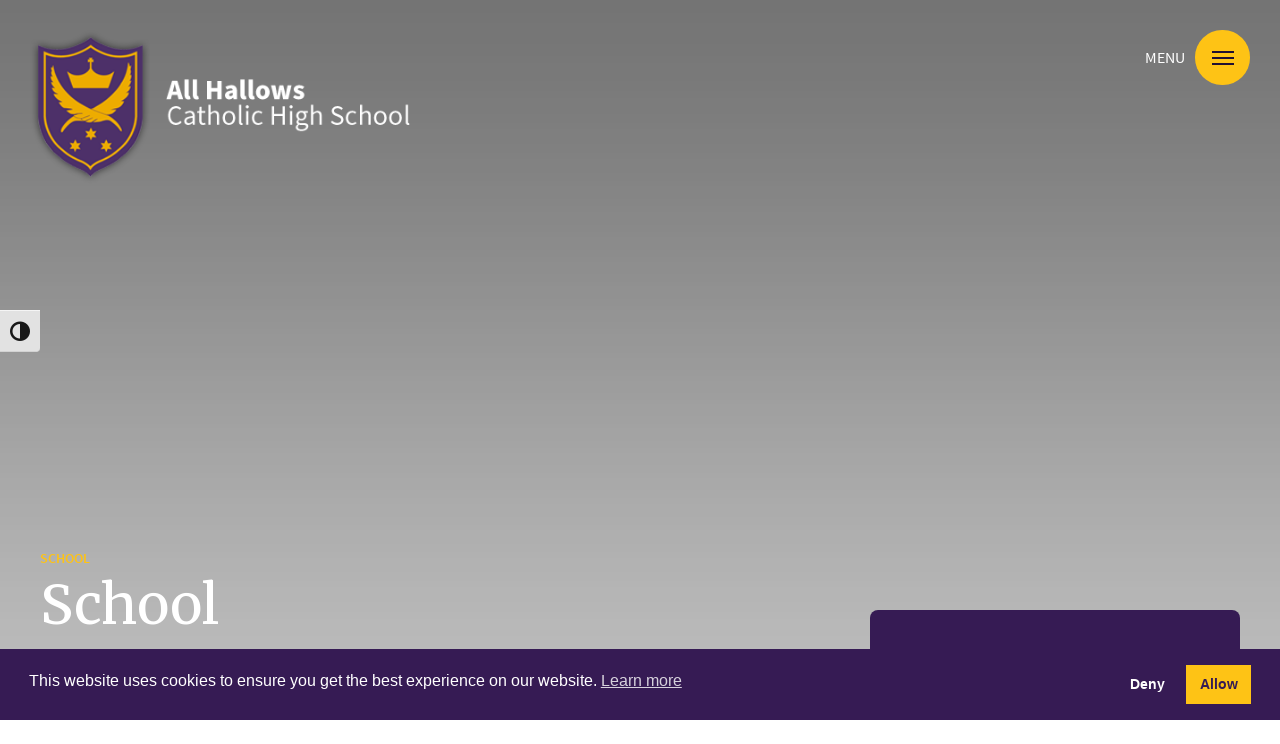

--- FILE ---
content_type: text/html; charset=UTF-8
request_url: https://www.allhallows.lancs.sch.uk/school/
body_size: 15194
content:
<!DOCTYPE html>
<html lang="en-GB">
<head>
	<meta charset="UTF-8" />
	<meta name="viewport" content="width=device-width, initial-scale=1" />
	<link rel="profile" href="http://gmpg.org/xfn/11" />
	<link rel="pingback" href="https://www.allhallows.lancs.sch.uk/hallows/xmlrpc.php" />
	<meta name='robots' content='index, follow, max-image-preview:large, max-snippet:-1, max-video-preview:-1' />

	<!-- This site is optimized with the Yoast SEO plugin v26.8 - https://yoast.com/product/yoast-seo-wordpress/ -->
	<title>School - All Hallows Catholic High School</title>
<style>.flying-press-lazy-bg{background-image:none!important;}</style>
<link rel='preload' href='https://www.allhallows.lancs.sch.uk/hallows/wp-content/themes/hallows/assets/images/menu-imge.jpg' as='image' fetchpriority='high' />
<link rel='preload' href='https://www.allhallows.lancs.sch.uk/hallows/wp-content/uploads/2024/07/logo-2.png' as='image' imagesrcset='' imagesizes=''/>
<link rel='preload' href='https://www.allhallows.lancs.sch.uk/hallows/wp-content/uploads/2024/08/book-icon.svg' as='image' imagesrcset='' imagesizes=''/>
<link rel='preload' href='https://www.allhallows.lancs.sch.uk/hallows/wp-content/uploads/2024/08/x-social-media-icon.svg' as='image' imagesrcset='' imagesizes=''/>
<link rel='preload' href='https://www.allhallows.lancs.sch.uk/hallows/wp-content/uploads/2024/08/instagram.svg' as='image' imagesrcset='' imagesizes=''/>
<link rel='preload' href='https://www.allhallows.lancs.sch.uk/hallows/wp-content/themes/hallows/assets/fonts/SourceSansProRegular.woff2' as='font' type='font/woff2' fetchpriority='high' crossorigin='anonymous'><link rel='preload' href='https://www.allhallows.lancs.sch.uk/hallows/wp-content/plugins/wp-accessibility/toolbar/fonts/css/a11y.woff2' as='font' type='font/woff2' fetchpriority='high' crossorigin='anonymous'><link rel='preload' href='https://www.allhallows.lancs.sch.uk/hallows/wp-content/cache/flying-press/u-4e0qyriQwlOrhSvowK_l5UcA6zuSYEqOzpPe3HOZJ5eX1WtLaQwmYiSeqqJ-mXq1Gi.woff2' as='font' type='font/woff2' fetchpriority='high' crossorigin='anonymous'><link rel='preload' href='https://www.allhallows.lancs.sch.uk/hallows/wp-content/themes/hallows/assets/fonts/SourceSansProSemibold.woff2' as='font' type='font/woff2' fetchpriority='high' crossorigin='anonymous'><link rel='preload' href='https://www.allhallows.lancs.sch.uk/hallows/wp-content/themes/hallows/assets/fonts/ionicons.ttf?v=2.0.0' as='font' type='font/ttf' fetchpriority='high' crossorigin='anonymous'><link rel='preload' href='https://www.allhallows.lancs.sch.uk/hallows/wp-content/cache/flying-press/memvYaGs126MiZpBA-UvWbX2vVnXBbObj2OVTS-mu0SC55I.woff2' as='font' type='font/woff2' fetchpriority='high' crossorigin='anonymous'><link rel='preload' href='https://www.allhallows.lancs.sch.uk/hallows/wp-content/plugins/elementor/assets/lib/font-awesome/webfonts/fa-solid-900.woff2' as='font' type='font/woff2' fetchpriority='high' crossorigin='anonymous'><link rel='preload' href='https://www.allhallows.lancs.sch.uk/hallows/wp-content/themes/hallows/assets/fonts/SourceSansProRegular.woff' as='font' type='font/woff' fetchpriority='high' crossorigin='anonymous'><link rel='preload' href='https://www.allhallows.lancs.sch.uk/hallows/wp-content/plugins/wp-accessibility/toolbar/fonts/css/a11y.woff' as='font' type='font/woff' fetchpriority='high' crossorigin='anonymous'><link rel='preload' href='https://www.allhallows.lancs.sch.uk/hallows/wp-content/themes/hallows/assets/fonts/SourceSansProSemibold.woff' as='font' type='font/woff' fetchpriority='high' crossorigin='anonymous'><link rel='preload' href='https://www.allhallows.lancs.sch.uk/hallows/wp-content/plugins/elementor/assets/lib/font-awesome/webfonts/fa-solid-900.woff' as='font' type='font/woff' fetchpriority='high' crossorigin='anonymous'>
	<link rel="canonical" href="https://www.allhallows.lancs.sch.uk/school/" />
	<meta property="og:locale" content="en_GB" />
	<meta property="og:type" content="article" />
	<meta property="og:title" content="School - All Hallows Catholic High School" />
	<meta property="og:url" content="https://www.allhallows.lancs.sch.uk/school/" />
	<meta property="og:site_name" content="All Hallows Catholic High School" />
	<meta property="article:modified_time" content="2024-08-20T14:53:49+00:00" />
	<meta name="twitter:card" content="summary_large_image" />
	<meta name="twitter:site" content="@AllHallowsCHS" />
	<script type="application/ld+json" class="yoast-schema-graph">{"@context":"https://schema.org","@graph":[{"@type":"WebPage","@id":"https://www.allhallows.lancs.sch.uk/school/","url":"https://www.allhallows.lancs.sch.uk/school/","name":"School - All Hallows Catholic High School","isPartOf":{"@id":"https://www.allhallows.lancs.sch.uk/#website"},"datePublished":"2015-08-28T11:28:36+00:00","dateModified":"2024-08-20T14:53:49+00:00","breadcrumb":{"@id":"https://www.allhallows.lancs.sch.uk/school/#breadcrumb"},"inLanguage":"en-GB","potentialAction":[{"@type":"ReadAction","target":["https://www.allhallows.lancs.sch.uk/school/"]}]},{"@type":"BreadcrumbList","@id":"https://www.allhallows.lancs.sch.uk/school/#breadcrumb","itemListElement":[{"@type":"ListItem","position":1,"name":"Home","item":"https://www.allhallows.lancs.sch.uk/"},{"@type":"ListItem","position":2,"name":"School"}]},{"@type":"WebSite","@id":"https://www.allhallows.lancs.sch.uk/#website","url":"https://www.allhallows.lancs.sch.uk/","name":"All Hallows Catholic High School","description":"","publisher":{"@id":"https://www.allhallows.lancs.sch.uk/#organization"},"potentialAction":[{"@type":"SearchAction","target":{"@type":"EntryPoint","urlTemplate":"https://www.allhallows.lancs.sch.uk/?s={search_term_string}"},"query-input":{"@type":"PropertyValueSpecification","valueRequired":true,"valueName":"search_term_string"}}],"inLanguage":"en-GB"},{"@type":"Organization","@id":"https://www.allhallows.lancs.sch.uk/#organization","name":"All Hallows Catholic High School","url":"https://www.allhallows.lancs.sch.uk/","logo":{"@type":"ImageObject","inLanguage":"en-GB","@id":"https://www.allhallows.lancs.sch.uk/#/schema/logo/image/","url":"https://www.allhallows.lancs.sch.uk/hallows/wp-content/uploads/2024/08/ah-fav-logo.png","contentUrl":"https://www.allhallows.lancs.sch.uk/hallows/wp-content/uploads/2024/08/ah-fav-logo.png","width":450,"height":450,"caption":"All Hallows Catholic High School"},"image":{"@id":"https://www.allhallows.lancs.sch.uk/#/schema/logo/image/"},"sameAs":["https://x.com/AllHallowsCHS","https://www.instagram.com/allhallowschs/?hl=en"]}]}</script>
	<!-- / Yoast SEO plugin. -->


		<!-- This site uses the Google Analytics by MonsterInsights plugin v9.11.1 - Using Analytics tracking - https://www.monsterinsights.com/ -->
							<script src="//www.googletagmanager.com/gtag/js?id=G-XZDFB9R4HF"  data-cfasync="false" data-wpfc-render="false" type="text/javascript" async></script>
			<script data-cfasync="false" data-wpfc-render="false" type="text/javascript">
				var mi_version = '9.11.1';
				var mi_track_user = true;
				var mi_no_track_reason = '';
								var MonsterInsightsDefaultLocations = {"page_location":"https:\/\/www.allhallows.lancs.sch.uk\/school\/"};
								if ( typeof MonsterInsightsPrivacyGuardFilter === 'function' ) {
					var MonsterInsightsLocations = (typeof MonsterInsightsExcludeQuery === 'object') ? MonsterInsightsPrivacyGuardFilter( MonsterInsightsExcludeQuery ) : MonsterInsightsPrivacyGuardFilter( MonsterInsightsDefaultLocations );
				} else {
					var MonsterInsightsLocations = (typeof MonsterInsightsExcludeQuery === 'object') ? MonsterInsightsExcludeQuery : MonsterInsightsDefaultLocations;
				}

								var disableStrs = [
										'ga-disable-G-XZDFB9R4HF',
									];

				/* Function to detect opted out users */
				function __gtagTrackerIsOptedOut() {
					for (var index = 0; index < disableStrs.length; index++) {
						if (document.cookie.indexOf(disableStrs[index] + '=true') > -1) {
							return true;
						}
					}

					return false;
				}

				/* Disable tracking if the opt-out cookie exists. */
				if (__gtagTrackerIsOptedOut()) {
					for (var index = 0; index < disableStrs.length; index++) {
						window[disableStrs[index]] = true;
					}
				}

				/* Opt-out function */
				function __gtagTrackerOptout() {
					for (var index = 0; index < disableStrs.length; index++) {
						document.cookie = disableStrs[index] + '=true; expires=Thu, 31 Dec 2099 23:59:59 UTC; path=/';
						window[disableStrs[index]] = true;
					}
				}

				if ('undefined' === typeof gaOptout) {
					function gaOptout() {
						__gtagTrackerOptout();
					}
				}
								window.dataLayer = window.dataLayer || [];

				window.MonsterInsightsDualTracker = {
					helpers: {},
					trackers: {},
				};
				if (mi_track_user) {
					function __gtagDataLayer() {
						dataLayer.push(arguments);
					}

					function __gtagTracker(type, name, parameters) {
						if (!parameters) {
							parameters = {};
						}

						if (parameters.send_to) {
							__gtagDataLayer.apply(null, arguments);
							return;
						}

						if (type === 'event') {
														parameters.send_to = monsterinsights_frontend.v4_id;
							var hookName = name;
							if (typeof parameters['event_category'] !== 'undefined') {
								hookName = parameters['event_category'] + ':' + name;
							}

							if (typeof MonsterInsightsDualTracker.trackers[hookName] !== 'undefined') {
								MonsterInsightsDualTracker.trackers[hookName](parameters);
							} else {
								__gtagDataLayer('event', name, parameters);
							}
							
						} else {
							__gtagDataLayer.apply(null, arguments);
						}
					}

					__gtagTracker('js', new Date());
					__gtagTracker('set', {
						'developer_id.dZGIzZG': true,
											});
					if ( MonsterInsightsLocations.page_location ) {
						__gtagTracker('set', MonsterInsightsLocations);
					}
										__gtagTracker('config', 'G-XZDFB9R4HF', {"forceSSL":"true","link_attribution":"true"} );
										window.gtag = __gtagTracker;										(function () {
						/* https://developers.google.com/analytics/devguides/collection/analyticsjs/ */
						/* ga and __gaTracker compatibility shim. */
						var noopfn = function () {
							return null;
						};
						var newtracker = function () {
							return new Tracker();
						};
						var Tracker = function () {
							return null;
						};
						var p = Tracker.prototype;
						p.get = noopfn;
						p.set = noopfn;
						p.send = function () {
							var args = Array.prototype.slice.call(arguments);
							args.unshift('send');
							__gaTracker.apply(null, args);
						};
						var __gaTracker = function () {
							var len = arguments.length;
							if (len === 0) {
								return;
							}
							var f = arguments[len - 1];
							if (typeof f !== 'object' || f === null || typeof f.hitCallback !== 'function') {
								if ('send' === arguments[0]) {
									var hitConverted, hitObject = false, action;
									if ('event' === arguments[1]) {
										if ('undefined' !== typeof arguments[3]) {
											hitObject = {
												'eventAction': arguments[3],
												'eventCategory': arguments[2],
												'eventLabel': arguments[4],
												'value': arguments[5] ? arguments[5] : 1,
											}
										}
									}
									if ('pageview' === arguments[1]) {
										if ('undefined' !== typeof arguments[2]) {
											hitObject = {
												'eventAction': 'page_view',
												'page_path': arguments[2],
											}
										}
									}
									if (typeof arguments[2] === 'object') {
										hitObject = arguments[2];
									}
									if (typeof arguments[5] === 'object') {
										Object.assign(hitObject, arguments[5]);
									}
									if ('undefined' !== typeof arguments[1].hitType) {
										hitObject = arguments[1];
										if ('pageview' === hitObject.hitType) {
											hitObject.eventAction = 'page_view';
										}
									}
									if (hitObject) {
										action = 'timing' === arguments[1].hitType ? 'timing_complete' : hitObject.eventAction;
										hitConverted = mapArgs(hitObject);
										__gtagTracker('event', action, hitConverted);
									}
								}
								return;
							}

							function mapArgs(args) {
								var arg, hit = {};
								var gaMap = {
									'eventCategory': 'event_category',
									'eventAction': 'event_action',
									'eventLabel': 'event_label',
									'eventValue': 'event_value',
									'nonInteraction': 'non_interaction',
									'timingCategory': 'event_category',
									'timingVar': 'name',
									'timingValue': 'value',
									'timingLabel': 'event_label',
									'page': 'page_path',
									'location': 'page_location',
									'title': 'page_title',
									'referrer' : 'page_referrer',
								};
								for (arg in args) {
																		if (!(!args.hasOwnProperty(arg) || !gaMap.hasOwnProperty(arg))) {
										hit[gaMap[arg]] = args[arg];
									} else {
										hit[arg] = args[arg];
									}
								}
								return hit;
							}

							try {
								f.hitCallback();
							} catch (ex) {
							}
						};
						__gaTracker.create = newtracker;
						__gaTracker.getByName = newtracker;
						__gaTracker.getAll = function () {
							return [];
						};
						__gaTracker.remove = noopfn;
						__gaTracker.loaded = true;
						window['__gaTracker'] = __gaTracker;
					})();
									} else {
										console.log("");
					(function () {
						function __gtagTracker() {
							return null;
						}

						window['__gtagTracker'] = __gtagTracker;
						window['gtag'] = __gtagTracker;
					})();
									}
			</script>
							<!-- / Google Analytics by MonsterInsights -->
		<style id='wp-img-auto-sizes-contain-inline-css' type='text/css'>img:is([sizes=auto i],[sizes^="auto," i]){contain-intrinsic-size:3000px 1500px}
/*# sourceURL=wp-img-auto-sizes-contain-inline-css */</style>
<link rel='stylesheet' id='hfe-widgets-style-css' href='https://www.allhallows.lancs.sch.uk/hallows/wp-content/cache/flying-press/993387aae0b0.frontend.css' type='text/css' media='all' />
<link rel='stylesheet' id='contact-form-7-css' href='https://www.allhallows.lancs.sch.uk/hallows/wp-content/cache/flying-press/64ac31699f53.styles.css' type='text/css' media='all' />
<link rel='stylesheet' id='ui-font-css' href='https://www.allhallows.lancs.sch.uk/hallows/wp-content/cache/flying-press/76b6721610c7.a11y-toolbar.css' type='text/css' media='all' />
<link rel='stylesheet' id='wpa-toolbar-css' href='https://www.allhallows.lancs.sch.uk/hallows/wp-content/cache/flying-press/481803116f71.a11y.css' type='text/css' media='all' />
<link rel='stylesheet' id='ui-fontsize.css-css' href='https://www.allhallows.lancs.sch.uk/hallows/wp-content/cache/flying-press/dd466aa29df8.a11y-fontsize.css' type='text/css' media='all' />
<style id='ui-fontsize.css-inline-css' type='text/css'>html { --wpa-font-size: clamp( 24px, 1.5rem, 36px ); --wpa-h1-size : clamp( 48px, 3rem, 72px ); --wpa-h2-size : clamp( 40px, 2.5rem, 60px ); --wpa-h3-size : clamp( 32px, 2rem, 48px ); --wpa-h4-size : clamp( 28px, 1.75rem, 42px ); --wpa-sub-list-size: 1.1em; --wpa-sub-sub-list-size: 1em; } 
/*# sourceURL=ui-fontsize.css-inline-css */</style>
<link rel='stylesheet' id='wpa-style-css' href='https://www.allhallows.lancs.sch.uk/hallows/wp-content/cache/flying-press/88f188c3ac05.wpa-style.css' type='text/css' media='all' />
<style id='wpa-style-inline-css' type='text/css'>:root { --admin-bar-top : 7px; }
/*# sourceURL=wpa-style-inline-css */</style>
<link rel='stylesheet' id='nsc_bar_nice-cookie-consent-css' href='https://www.allhallows.lancs.sch.uk/hallows/wp-content/cache/flying-press/7cd54da670d4.cookieNSCconsent.min.css' type='text/css' media='all' />
<link rel='stylesheet' id='hfe-style-css' href='https://www.allhallows.lancs.sch.uk/hallows/wp-content/cache/flying-press/a5bf64d5859e.header-footer-elementor.css' type='text/css' media='all' />
<link rel='stylesheet' id='elementor-frontend-css' href='https://www.allhallows.lancs.sch.uk/hallows/wp-content/cache/flying-press/a286126314ec.frontend.min.css' type='text/css' media='all' />
<link rel='stylesheet' id='elementor-post-9-css' href='https://www.allhallows.lancs.sch.uk/hallows/wp-content/cache/flying-press/feba0a5229f4.post-9.css' type='text/css' media='all' />
<link rel='stylesheet' id='font-awesome-5-all-css' href='https://www.allhallows.lancs.sch.uk/hallows/wp-content/cache/flying-press/74bab4578692.all.min.css' type='text/css' media='all' />
<link rel='stylesheet' id='font-awesome-4-shim-css' href='https://www.allhallows.lancs.sch.uk/hallows/wp-content/cache/flying-press/c55205bce667.v4-shims.min.css' type='text/css' media='all' />
<link rel='stylesheet' id='elementor-post-104-css' href='https://www.allhallows.lancs.sch.uk/hallows/wp-content/cache/flying-press/73ca46f6567d.post-104.css' type='text/css' media='all' />
<link rel='stylesheet' id='elementor-post-110-css' href='https://www.allhallows.lancs.sch.uk/hallows/wp-content/cache/flying-press/54541f56ca5f.post-110.css' type='text/css' media='all' />
<link rel='stylesheet' id='Font-Merriweather-css' href="https://www.allhallows.lancs.sch.uk/hallows/wp-content/cache/flying-press/ff280d67c7b1.75bab7df9fc6.google-font.css" type='text/css' media='all' />
<link rel='stylesheet' id='Font-Open-Sans-css' href="https://www.allhallows.lancs.sch.uk/hallows/wp-content/cache/flying-press/412e498d3e71.5ecabea1a641.google-font.css" type='text/css' media='all' />
<link rel='stylesheet' id='font-awesome-css' href='https://www.allhallows.lancs.sch.uk/hallows/wp-content/cache/flying-press/008e0bb5ebfa.font-awesome.min.css' type='text/css' media='all' />
<link rel='stylesheet' id='ionicons-css' href='https://www.allhallows.lancs.sch.uk/hallows/wp-content/cache/flying-press/0d6763b67616.ionicons.min.css' type='text/css' media='all' />
<link rel='stylesheet' id='swiper-tp-css' href='https://cdnjs.cloudflare.com/ajax/libs/Swiper/4.5.0/css/swiper.css?ver=1.0.1' type='text/css' media='all' />
<link rel='stylesheet' id='owo-css-css' href='https://www.allhallows.lancs.sch.uk/hallows/wp-content/cache/flying-press/178b651958ce.owo.css' type='text/css' media='all' />
<link rel='stylesheet' id='owl.carousel-css' href='https://www.allhallows.lancs.sch.uk/hallows/wp-content/cache/flying-press/a147224f1cc2.owl.carousel.css' type='text/css' media='all' />
<link rel='stylesheet' id='style-css' href='https://www.allhallows.lancs.sch.uk/hallows/wp-content/cache/flying-press/104f8f84995f.style.css' type='text/css' media='all' />
<link rel='stylesheet' id='tablepress-default-css' href='https://www.allhallows.lancs.sch.uk/hallows/wp-content/cache/flying-press/775c666851da.tablepress-combined.min.css' type='text/css' media='all' />
<link rel='stylesheet' id='hfe-elementor-icons-css' href='https://www.allhallows.lancs.sch.uk/hallows/wp-content/cache/flying-press/94d731c2f136.elementor-icons.min.css' type='text/css' media='all' />
<link rel='stylesheet' id='hfe-icons-list-css' href='https://www.allhallows.lancs.sch.uk/hallows/wp-content/cache/flying-press/1c6df716953f.widget-icon-list.min.css' type='text/css' media='all' />
<link rel='stylesheet' id='hfe-social-icons-css' href='https://www.allhallows.lancs.sch.uk/hallows/wp-content/cache/flying-press/d026a17938c5.widget-social-icons.min.css' type='text/css' media='all' />
<link rel='stylesheet' id='hfe-social-share-icons-brands-css' href='https://www.allhallows.lancs.sch.uk/hallows/wp-content/cache/flying-press/1f1c6abbb54c.brands.css' type='text/css' media='all' />
<link rel='stylesheet' id='hfe-social-share-icons-fontawesome-css' href='https://www.allhallows.lancs.sch.uk/hallows/wp-content/cache/flying-press/aae648ec4102.fontawesome.css' type='text/css' media='all' />
<link rel='stylesheet' id='hfe-nav-menu-icons-css' href='https://www.allhallows.lancs.sch.uk/hallows/wp-content/cache/flying-press/8d37441d69eb.solid.css' type='text/css' media='all' />
<link rel='stylesheet' id='hfe-widget-blockquote-css' href='https://www.allhallows.lancs.sch.uk/hallows/wp-content/cache/flying-press/00a91ba36177.widget-blockquote.min.css' type='text/css' media='all' />
<link rel='stylesheet' id='hfe-mega-menu-css' href='https://www.allhallows.lancs.sch.uk/hallows/wp-content/cache/flying-press/ab4986b83c3d.widget-mega-menu.min.css' type='text/css' media='all' />
<link rel='stylesheet' id='hfe-nav-menu-widget-css' href='https://www.allhallows.lancs.sch.uk/hallows/wp-content/cache/flying-press/b643cf05b87f.widget-nav-menu.min.css' type='text/css' media='all' />
<link rel='stylesheet' id='ekit-widget-styles-css' href='https://www.allhallows.lancs.sch.uk/hallows/wp-content/cache/flying-press/ec66d9b998ac.widget-styles.css' type='text/css' media='all' />
<link rel='stylesheet' id='ekit-responsive-css' href='https://www.allhallows.lancs.sch.uk/hallows/wp-content/cache/flying-press/f3d8ff22b7d0.responsive.css' type='text/css' media='all' />
<script type="text/javascript" src="https://www.allhallows.lancs.sch.uk/hallows/wp-content/plugins/google-analytics-for-wordpress/assets/js/frontend-gtag.min.js?ver=c0b1556b9e1a" id="monsterinsights-frontend-script-js" async="async" data-wp-strategy="async"></script>
<script data-cfasync="false" data-wpfc-render="false" type="text/javascript" id='monsterinsights-frontend-script-js-extra'>/* <![CDATA[ */
var monsterinsights_frontend = {"js_events_tracking":"true","download_extensions":"doc,pdf,ppt,zip,xls,docx,pptx,xlsx","inbound_paths":"[{\"path\":\"\\\/go\\\/\",\"label\":\"affiliate\"},{\"path\":\"\\\/recommend\\\/\",\"label\":\"affiliate\"}]","home_url":"https:\/\/www.allhallows.lancs.sch.uk","hash_tracking":"false","v4_id":"G-XZDFB9R4HF"};/* ]]> */
</script>
<script type="text/javascript" src="https://www.allhallows.lancs.sch.uk/hallows/wp-content/plugins/elementor/assets/lib/font-awesome/js/v4-shims.min.js?ver=ef17c8ffc514" id="font-awesome-4-shim-js"></script>
<script type="text/javascript" src="https://www.allhallows.lancs.sch.uk/hallows/wp-includes/js/jquery/jquery.min.js?ver=826eb77e86b0" id="jquery-core-js"></script>
<script type="text/javascript" src="https://www.allhallows.lancs.sch.uk/hallows/wp-includes/js/jquery/jquery-migrate.min.js?ver=9ffeb32e2d9e" id="jquery-migrate-js"></script>
<script type="text/javascript" id="jquery-js-after">
/* <![CDATA[ */
!function($){"use strict";$(document).ready(function(){$(this).scrollTop()>100&&$(".hfe-scroll-to-top-wrap").removeClass("hfe-scroll-to-top-hide"),$(window).scroll(function(){$(this).scrollTop()<100?$(".hfe-scroll-to-top-wrap").fadeOut(300):$(".hfe-scroll-to-top-wrap").fadeIn(300)}),$(".hfe-scroll-to-top-wrap").on("click",function(){$("html, body").animate({scrollTop:0},300);return!1})})}(jQuery);
!function($){'use strict';$(document).ready(function(){var bar=$('.hfe-reading-progress-bar');if(!bar.length)return;$(window).on('scroll',function(){var s=$(window).scrollTop(),d=$(document).height()-$(window).height(),p=d? s/d*100:0;bar.css('width',p+'%')});});}(jQuery);
//# sourceURL=jquery-js-after
/* ]]> */
</script>
<script type="text/javascript" src="https://www.allhallows.lancs.sch.uk/hallows/wp-content/cache/flying-press/2549b0235a1b.owl.carousel.js" id="owl.carousel-js"></script>
<script type="text/javascript" src="https://cdnjs.cloudflare.com/ajax/libs/Swiper/4.5.0/js/swiper.min.js?ver=1.0.1" id="swiper-tp-js"></script>
<script type="text/javascript" src="https://www.allhallows.lancs.sch.uk/hallows/wp-content/themes/hallows/assets/js/owo.js?ver=392c043f2647" id="owo-js-js"></script>
<script type="text/javascript" src="https://www.allhallows.lancs.sch.uk/hallows/wp-content/themes/hallows/assets/js/custom.js?ver=61d551d17adb" id="custom-js"></script>
<link rel="https://api.w.org/" href="https://www.allhallows.lancs.sch.uk/wp-json/" /><link rel="alternate" title="JSON" type="application/json" href="https://www.allhallows.lancs.sch.uk/wp-json/wp/v2/pages/9849" /><link rel="EditURI" type="application/rsd+xml" title="RSD" href="https://www.allhallows.lancs.sch.uk/hallows/xmlrpc.php?rsd" />
<meta name="generator" content="WordPress 6.9" />
<link rel='shortlink' href='https://www.allhallows.lancs.sch.uk/?p=9849' />
			<style>.e-con.e-parent:nth-of-type(n+4):not(.e-lazyloaded):not(.e-no-lazyload),
				.e-con.e-parent:nth-of-type(n+4):not(.e-lazyloaded):not(.e-no-lazyload) * {
					background-image: none !important;
				}
				@media screen and (max-height: 1024px) {
					.e-con.e-parent:nth-of-type(n+3):not(.e-lazyloaded):not(.e-no-lazyload),
					.e-con.e-parent:nth-of-type(n+3):not(.e-lazyloaded):not(.e-no-lazyload) * {
						background-image: none !important;
					}
				}
				@media screen and (max-height: 640px) {
					.e-con.e-parent:nth-of-type(n+2):not(.e-lazyloaded):not(.e-no-lazyload),
					.e-con.e-parent:nth-of-type(n+2):not(.e-lazyloaded):not(.e-no-lazyload) * {
						background-image: none !important;
					}
				}</style>
			<link rel="icon" href="https://i0.wp.com/www.allhallows.lancs.sch.uk/hallows/wp-content/uploads/2024/08/cropped-ah-fav-logo.png?fit=32%2C32&#038;ssl=1" sizes="32x32" />
<link rel="icon" href="https://i0.wp.com/www.allhallows.lancs.sch.uk/hallows/wp-content/uploads/2024/08/cropped-ah-fav-logo.png?fit=192%2C192&#038;ssl=1" sizes="192x192" />
<link rel="apple-touch-icon" href="https://i0.wp.com/www.allhallows.lancs.sch.uk/hallows/wp-content/uploads/2024/08/cropped-ah-fav-logo.png?fit=180%2C180&#038;ssl=1" />
<meta name="msapplication-TileImage" content="https://i0.wp.com/www.allhallows.lancs.sch.uk/hallows/wp-content/uploads/2024/08/cropped-ah-fav-logo.png?fit=270%2C270&#038;ssl=1" />
<script type="speculationrules">{"prefetch":[{"source":"document","where":{"and":[{"href_matches":"\/*"},{"not":{"href_matches":["\/*.php","\/wp-(admin|includes|content|login|signup|json)(.*)?","\/*\\?(.+)","\/(cart|checkout|logout)(.*)?"]}}]},"eagerness":"moderate"}]}</script></head>

<body class="wp-singular page-template page-template-template-side-menu page-template-template-side-menu-php page page-id-9849 wp-theme-hallows ehf-header ehf-footer ehf-template-hallows ehf-stylesheet-hallows elementor-default elementor-kit-9">
<div id="page" class="hfeed site">

		<header id="masthead" itemscope="itemscope" itemtype="https://schema.org/WPHeader">
			<p class="main-title bhf-hidden" itemprop="headline"><a href="https://www.allhallows.lancs.sch.uk" title="All Hallows Catholic High School" rel="home">All Hallows Catholic High School</a></p>
					<div data-elementor-type="wp-post" data-elementor-id="104" class="elementor elementor-104" data-elementor-post-type="elementor-hf">
				<div class="elementor-element elementor-element-dd2f5a7 e-con-full e-flex e-con e-parent" data-id="dd2f5a7" data-element_type="container">
				<div class="elementor-element elementor-element-c6e8fea elementor-widget elementor-widget-hallows-header" data-id="c6e8fea" data-element_type="widget" data-widget_type="hallows-header.default">
				<div class="elementor-widget-container">
					        <header class="header">
            <div class="header-container flex-space-between">
             <div class="logo">
                <a href="https://www.allhallows.lancs.sch.uk/"><img src="https://www.allhallows.lancs.sch.uk/hallows/wp-content/uploads/2024/07/logo-2.png" alt="All Hallows Catholic High School" width="425" height="172" loading="eager" fetchpriority="high" decoding="async"></a>
             </div>
             <div class="nav-box">
<p>MENU</p>
                <div class="hummurger-menu">
					<button type="button" class="menu_btn"> <span></span> <span></span> <span></span> </button>
                </div>
                                <div class="mega-menu">
                    <ul class="mega-menu-box flex-space-between">
                                                                                <li class="main-menu">
                                <div class="accordion">
                                                                            <div class="accordin-single">
                                            <div class="accordion-header">
                                                <h3>About Us</h3>
                                            </div>
                                                                                            <div class="accordion-content">
                                                    <ul>
                                                                                                                    <li><a href="https://www.allhallows.lancs.sch.uk/about/50th-anniversary/">50th Anniversary</a></li>
                                                                                                                    <li><a href="https://www.allhallows.lancs.sch.uk/about/welcome-from-head/">Headteachers Welcome</a></li>
                                                                                                                    <li><a href="https://www.allhallows.lancs.sch.uk/about/our-facilities/">Our Facilities</a></li>
                                                                                                                    <li><a href="https://www.allhallows.lancs.sch.uk/about/history-of-all-hallows/">History of All Hallows</a></li>
                                                                                                                    <li><a href="https://www.allhallows.lancs.sch.uk/about/governer-details/">Governor Details</a></li>
                                                                                                                    <li><a href="https://www.allhallows.lancs.sch.uk/about/slt/">Senior Leadership Team</a></li>
                                                                                                                    <li><a href="https://www.allhallows.lancs.sch.uk/ahs_360/">360 Tour (Opens in new window)</a></li>
                                                                                                            </ul>
                                                </div>
                                                                                    </div>
                                                                            <div class="accordin-single">
                                            <div class="accordion-header">
                                                <h3>Information</h3>
                                            </div>
                                                                                            <div class="accordion-content">
                                                    <ul>
                                                                                                                    <li><a href="https://www.allhallows.lancs.sch.uk/information/admissions/">Admissions</a></li>
                                                                                                                    <li><a href="https://www.allhallows.lancs.sch.uk/information/careers/">Careers</a></li>
                                                                                                                    <li><a href="https://www.allhallows.lancs.sch.uk/information/dfe-school-performance/">DFE School Performance</a></li>
                                                                                                                    <li><a href="https://www.allhallows.lancs.sch.uk/information/the-duke-of-edinburghs-award/">The Duke of Edinburgh’s Award</a></li>
                                                                                                                    <li><a href="https://www.allhallows.lancs.sch.uk/information/feeder-primary-schools/">Feeder Primary Schools</a></li>
                                                                                                                    <li><a href="https://www.allhallows.lancs.sch.uk/information/gcse-examinations/">GCSE Examinations</a></li>
                                                                                                                    <li><a href="https://www.allhallows.lancs.sch.uk/information/gcse-results/">GCSE Results</a></li>
                                                                                                                    <li><a href="https://www.allhallows.lancs.sch.uk/information/gdpr/">GDPR</a></li>
                                                                                                                    <li><a href="https://www.allhallows.lancs.sch.uk/information/mandatory-information/">Mandatory Information</a></li>
                                                                                                                    <li><a href="https://www.allhallows.lancs.sch.uk/information/pastoral-care/">Pastoral Care</a></li>
                                                                                                                    <li><a href="https://www.allhallows.lancs.sch.uk/information/pastoral-care-early-help/">Pastoral Care – Early Help</a></li>
                                                                                                                    <li><a href="https://www.allhallows.lancs.sch.uk/information/pupil-premium/">Pupil Premium</a></li>
                                                                                                                    <li><a href="https://www.allhallows.lancs.sch.uk/information/safeguarding/">Safeguarding</a></li>
                                                                                                                    <li><a href="https://www.allhallows.lancs.sch.uk/information/school-policies/">School Policies</a></li>
                                                                                                                    <li><a href="https://www.allhallows.lancs.sch.uk/information/send-information/">SEND Information</a></li>
                                                                                                                    <li><a href="https://www.allhallows.lancs.sch.uk/information/transition/">Transition</a></li>
                                                                                                                    <li><a href="https://www.allhallows.lancs.sch.uk/information/transport/">Transport</a></li>
                                                                                                                    <li><a href="https://www.allhallows.lancs.sch.uk/information/uniform/">Uniform</a></li>
                                                                                                                    <li><a href="https://www.allhallows.lancs.sch.uk/information/vacancies/">Vacancies</a></li>
                                                                                                            </ul>
                                                </div>
                                                                                    </div>
                                                                            <div class="accordin-single">
                                            <div class="accordion-header">
                                                <h3>Curriculum</h3>
                                            </div>
                                                                                            <div class="accordion-content">
                                                    <ul>
                                                                                                                    <li><a href="https://www.allhallows.lancs.sch.uk/our-curriculum/curriculum-overview/">Curriculum Overview</a></li>
                                                                                                                    <li><a href="https://www.allhallows.lancs.sch.uk/our-curriculum/art-design/">Art &#038; Design</a></li>
                                                                                                                    <li><a href="https://www.allhallows.lancs.sch.uk/our-curriculum/ict/">Computing</a></li>
                                                                                                                    <li><a href="https://www.allhallows.lancs.sch.uk/our-curriculum/design-technology/">Design &#038; Technology</a></li>
                                                                                                                    <li><a href="https://www.allhallows.lancs.sch.uk/our-curriculum/drama/">Drama</a></li>
                                                                                                                    <li><a href="https://www.allhallows.lancs.sch.uk/our-curriculum/english/">English</a></li>
                                                                                                                    <li><a href="https://www.allhallows.lancs.sch.uk/our-curriculum/foreign-languages/">Foreign Languages</a></li>
                                                                                                                    <li><a href="https://www.allhallows.lancs.sch.uk/our-curriculum/geography/">Geography</a></li>
                                                                                                                    <li><a href="https://www.allhallows.lancs.sch.uk/our-curriculum/history/">History</a></li>
                                                                                                                    <li><a href="https://www.allhallows.lancs.sch.uk/our-curriculum/learning-support/">Learning Support</a></li>
                                                                                                                    <li><a href="https://www.allhallows.lancs.sch.uk/our-curriculum/literacy/">Literacy</a></li>
                                                                                                                    <li><a href="https://www.allhallows.lancs.sch.uk/our-curriculum/mathematics/">Mathematics</a></li>
                                                                                                                    <li><a href="https://www.allhallows.lancs.sch.uk/our-curriculum/music/">Music</a></li>
                                                                                                                    <li><a href="https://www.allhallows.lancs.sch.uk/our-curriculum/numeracy/">Numeracy</a></li>
                                                                                                                    <li><a href="https://www.allhallows.lancs.sch.uk/our-curriculum/personal-development/">Personal Development</a></li>
                                                                                                                    <li><a href="https://www.allhallows.lancs.sch.uk/our-curriculum/physical-education/">Physical Education</a></li>
                                                                                                                    <li><a href="https://www.allhallows.lancs.sch.uk/our-curriculum/religous-studies/">Religious Studies</a></li>
                                                                                                                    <li><a href="https://www.allhallows.lancs.sch.uk/our-curriculum/science/">Science</a></li>
                                                                                                            </ul>
                                                </div>
                                                                                    </div>
                                                                            <div class="accordin-single">
                                            <div class="accordion-header">
                                                <h3>Catholic Life</h3>
                                            </div>
                                                                                            <div class="accordion-content">
                                                    <ul>
                                                                                                                    <li><a href="https://www.allhallows.lancs.sch.uk/catholic-life/catholic-curriculum/">Catholic Curriculum</a></li>
                                                                                                                    <li><a href="https://www.allhallows.lancs.sch.uk/catholic-life/chaplaincy/">Chaplaincy</a></li>
                                                                                                                    <li><a href="https://www.allhallows.lancs.sch.uk/catholic-life/our-ethos/">Our Ethos</a></li>
                                                                                                                    <li><a href="https://www.allhallows.lancs.sch.uk/catholic-life/prayer-and-worship/">Prayer and Liturgy</a></li>
                                                                                                            </ul>
                                                </div>
                                                                                    </div>
                                                                            <div class="accordin-single">
                                            <div class="accordion-header">
                                                <h3>Parent Information</h3>
                                            </div>
                                                                                            <div class="accordion-content">
                                                    <ul>
                                                                                                                    <li><a href="https://www.allhallows.lancs.sch.uk/parent-information/assessment/">Assessment</a></li>
                                                                                                                    <li><a href="https://www.allhallows.lancs.sch.uk/parent-information/attendance/">Attendance</a></li>
                                                                                                                    <li><a href="https://www.allhallows.lancs.sch.uk/parent-information/calendar/">Events Calendar</a></li>
                                                                                                                    <li><a href="https://www.allhallows.lancs.sch.uk/parent-information/extra-curricular/">Extra-Curricular</a></li>
                                                                                                                    <li><a href="https://www.allhallows.lancs.sch.uk/parent-information/examination-timetable/">Examination Timetable</a></li>
                                                                                                                    <li><a href="https://www.allhallows.lancs.sch.uk/parent-information/latest-news/">Latest News</a></li>
                                                                                                                    <li><a href="https://www.allhallows.lancs.sch.uk/parent-information/newsletter-archive/">Newsletter Archive</a></li>
                                                                                                                    <li><a href="https://www.allhallows.lancs.sch.uk/parent-information/ofsted-report/">Ofsted &#038; Catholic Schools Inspectorate Reports</a></li>
                                                                                                                    <li><a href="https://www.allhallows.lancs.sch.uk/parent-information/online-safety/">Online Safety</a></li>
                                                                                                                    <li><a href="https://www.allhallows.lancs.sch.uk/parent-information/operation-encompass/">Operation Encompass</a></li>
                                                                                                                    <li><a href="https://www.allhallows.lancs.sch.uk/parent-information/parentpay/">ParentPay</a></li>
                                                                                                                    <li><a href="https://www.allhallows.lancs.sch.uk/parent-information/ptfa/">PTFA</a></li>
                                                                                                                    <li><a href="https://www.allhallows.lancs.sch.uk/parent-information/rewards/">Rewards</a></li>
                                                                                                                    <li><a href="https://www.allhallows.lancs.sch.uk/parent-information/school-hours/">School Hours</a></li>
                                                                                                                    <li><a href="https://www.allhallows.lancs.sch.uk/parent-information/school-meals/">School Meals</a></li>
                                                                                                                    <li><a href="https://www.allhallows.lancs.sch.uk/parent-information/school-trips/">School Trips</a></li>
                                                                                                                    <li><a href="https://www.allhallows.lancs.sch.uk/parent-information/technology/">Technology at Home</a></li>
                                                                                                                    <li><a href="https://www.allhallows.lancs.sch.uk/parent-information/term-dates/">Term Dates</a></li>
                                                                                                            </ul>
                                                </div>
                                                                                    </div>
                                                                    </div>
                            </li>
                                                <li class="useful-link">
                            <h3>Useful Links</h3>
                                                            <ul>
                                                                            <li><a href="https://www.allhallows.lancs.sch.uk/">HOME</a></li>
                                                                            <li><a href="https://www.allhallows.lancs.sch.uk/contact-us/">CONTACT US</a></li>
                                                                            <li><a href="https://outlook.office.com/mail/">EMAIL LOGIN</a></li>
                                                                            <li><a href="https://www.allhallows.lancs.sch.uk/hallows/online-learning-logins/">ONLINE LEARNING LOGINS</a></li>
                                                                            <li><a href="https://allhallows.schoolcloud.co.uk/">SCHOOLCLOUD</a></li>
                                                                            <li><a href="https://allhallows.schoolsynergy.co.uk/">SYNERGY</a></li>
                                                                    </ul>
                                                           <div class="download-box">
                                    <a href="https://www.allhallows.lancs.sch.uk/hallows/wp-content/uploads/2025/09/2025-prospectus.pdf" target="_blank"> <img src="https://www.allhallows.lancs.sch.uk/hallows/wp-content/uploads/2024/08/book-icon.svg" alt="" width="122" height="101" loading="eager" fetchpriority="high" decoding="async">DOWNLOAD PROSPECTUS</a>
                                </div>                                                            <div class="social-icon-box d-flex">
                                                                            <a href="https://x.com/AllHallowsCHS" target="_blank"><img src="https://www.allhallows.lancs.sch.uk/hallows/wp-content/uploads/2024/08/x-social-media-icon.svg" alt="X" width="512" height="462" loading="eager" fetchpriority="high" decoding="async"></a>
                                                                            <a href="https://www.instagram.com/allhallowschs/?hl=en" target="_blank"><img src="https://www.allhallows.lancs.sch.uk/hallows/wp-content/uploads/2024/08/instagram.svg" alt="Instagram" width="52" height="51" loading="eager" fetchpriority="high" decoding="async"></a>
                                                                    </div>
                                                    </li>
                        </ul>
                    </div>
                </div>
            </div>
        </header>
    				</div>
				</div>
				</div>
				</div>
				</header>

	

<div class="banner-area inner-banner-area other-banner-area flying-press-lazy-bg" style="background: url();">
    <div class="banner-container">
        <div class="inner-page-banner">
            <div class="banner-inner-text">
                 <span>School</span>
	           <h1>School</h1>
            </div>
        </div>
    </div>
</div>

<div class="about-us-full">
    <div class="center-content">
        <div class="about-content-sidebar d-flex">
            <div class="sidebar wow fadeInRight" data-wow-duration="1s" >
                <div class="about-menu">
                    <h2>School</h2>
                                    </div>
                    <div class="view-policy-box">
                        <ul>
<li><a  href="https://www.allhallows.lancs.sch.uk/hallows/wp-content/uploads/2025/09/2025-prospectus.pdf" target="_blank">View our Prospectus <i class="fa ion-arrow-right-c"></i></a></li>
<li><a style="background:#D6C8E6"  href="https://www.allhallows.lancs.sch.uk/hallows/wp-content/uploads/2025/09/Admission-Policy-26-27.pdf" target="_blank">View Admissions Policy <i class="fa ion-arrow-right-c"></i></a></li>
</ul>
                    </div>
            </div>

            <div class="news-text-wrap wow fadeInLeft" data-wow-duration="1s">
                <div class="breadcrumb">
                    <span property="itemListElement" typeof="ListItem"><a property="item" typeof="WebPage" title="Go to All Hallows Catholic High School." href="https://www.allhallows.lancs.sch.uk" class="home" ><span property="name">Home</span></a><meta property="position" content="1"></span>     <span property="itemListElement" typeof="ListItem"><span property="name" class="post post-page current-item">School</span><meta property="url" content="https://www.allhallows.lancs.sch.uk/school/"><meta property="position" content="2"></span>                </div>

                
            </div>
         </div>
    </div>
</div>




		<footer itemtype="https://schema.org/WPFooter" itemscope="itemscope" id="colophon" role="contentinfo">
			<div class='footer-width-fixer'>		<div data-elementor-type="wp-post" data-elementor-id="110" class="elementor elementor-110" data-elementor-post-type="elementor-hf">
				<div class="elementor-element elementor-element-40ee8a2 e-con-full e-flex e-con e-parent" data-id="40ee8a2" data-element_type="container">
				<div class="elementor-element elementor-element-fa06715 elementor-widget elementor-widget-hallows-footer" data-id="fa06715" data-element_type="widget" data-widget_type="hallows-footer.default">
				<div class="elementor-widget-container">
					        <footer class="footer" id="top-to-bottom">
             <div class="footer-area">
                 <div class="center-content">
                    <div class="footer-content" style="content-visibility: auto;contain-intrinsic-size: auto 260px;">
                        <div class="footer-logo">
                            <a href="https://www.allhallows.lancs.sch.uk/"><img src="https://www.allhallows.lancs.sch.uk/hallows/wp-content/uploads/2024/07/logo-footer.png" alt="All Hallows Logo" width="319" height="277" loading="lazy" fetchpriority="low"></a>
                        </div>
                        <div class="footer-widget footer-widget-1">
                            <h4>Contact</h4>
                            <p>Crabtree Avenue, Penwortham, Preston, Lancashire, PR10LN.</p>
                                                            <div class="email-phone">
                                    <a href="tel:01772 746121">Telephone: 01772 746121</a>
                                    <span> E-mail: <a href="mailto:enquiries@allhallows.lancs.sch.uk">enquiries@allhallows.lancs.sch.uk</a></span>
                                </div>
                                                            <div class="social-icon-box d-flex">
                                    <a href="https://x.com/AllHallowsCHS" target="_blank"><img src="https://www.allhallows.lancs.sch.uk/hallows/wp-content/uploads/2024/08/x-social-media-icon.svg" alt="X" width="512" height="462" loading="lazy" fetchpriority="low"></a>
                                    <a href="https://www.instagram.com/allhallowschs/" target="_blank"><img src="https://www.allhallows.lancs.sch.uk/hallows/wp-content/uploads/2024/08/instagram.svg" alt="Instagram" width="52" height="51" loading="lazy" fetchpriority="low"></a>
                                </div>
                                                    </div>
                                                <div class="footer-widget  footer-widget-2">
                            <h4>Quick Links</h4>
                            <ul id="menu-footer-menu" class="menu"><li id="menu-item-16102" class="menu-item menu-item-type-post_type menu-item-object-page menu-item-16102"><a href="https://www.allhallows.lancs.sch.uk/information/admissions/">Admissions</a></li>
<li id="menu-item-16101" class="menu-item menu-item-type-post_type menu-item-object-page menu-item-16101"><a href="https://www.allhallows.lancs.sch.uk/contact-us/">Contact Us</a></li>
<li id="menu-item-16103" class="menu-item menu-item-type-post_type menu-item-object-page menu-item-16103"><a href="https://www.allhallows.lancs.sch.uk/parent-information/calendar/">Events Calendar</a></li>
<li id="menu-item-16107" class="menu-item menu-item-type-post_type menu-item-object-page menu-item-16107"><a href="https://www.allhallows.lancs.sch.uk/information/">Information</a></li>
<li id="menu-item-16166" class="menu-item menu-item-type-post_type menu-item-object-page menu-item-16166"><a href="https://www.allhallows.lancs.sch.uk/parent-information/latest-news/">Latest News</a></li>
<li id="menu-item-16106" class="menu-item menu-item-type-post_type menu-item-object-page menu-item-16106"><a href="https://www.allhallows.lancs.sch.uk/about/our-facilities/">Our Facilities</a></li>
<li id="menu-item-16108" class="menu-item menu-item-type-post_type menu-item-object-page menu-item-16108"><a href="https://www.allhallows.lancs.sch.uk/parent-information/">Parent Information</a></li>
<li id="menu-item-16104" class="menu-item menu-item-type-post_type menu-item-object-page menu-item-16104"><a href="https://www.allhallows.lancs.sch.uk/parent-information/term-dates/">Term Dates</a></li>
<li id="menu-item-16105" class="menu-item menu-item-type-post_type menu-item-object-page menu-item-16105"><a href="https://www.allhallows.lancs.sch.uk/information/uniform/">Uniform</a></li>
</ul>                        </div>
                                        </div>
                 </div>
             </div>
                              <div class="copyright-area">
                    <div class="center-content">
                        <div class="copyright-contnet">
                            <p>© All Hallows Catholic High School 2025 <span>|</span> <a href="https://www.allhallows.lancs.sch.uk/hallows/privacy-cookies-policy/"> Privacy Policy</a><span>|</span> <a href="https://www.cg-design.co.uk/" target="_blank"> Website by CG Design</a></p>
                        </div>
                    </div>
                 </div>
                       </footer>
        				</div>
				</div>
				</div>
				</div>
		</div>		</footer>
	</div><!-- #page -->
			<script>
				const lazyloadRunObserver = () => {
					const lazyloadBackgrounds = document.querySelectorAll( `.e-con.e-parent:not(.e-lazyloaded)` );
					const lazyloadBackgroundObserver = new IntersectionObserver( ( entries ) => {
						entries.forEach( ( entry ) => {
							if ( entry.isIntersecting ) {
								let lazyloadBackground = entry.target;
								if( lazyloadBackground ) {
									lazyloadBackground.classList.add( 'e-lazyloaded' );
								}
								lazyloadBackgroundObserver.unobserve( entry.target );
							}
						});
					}, { rootMargin: '200px 0px 200px 0px' } );
					lazyloadBackgrounds.forEach( ( lazyloadBackground ) => {
						lazyloadBackgroundObserver.observe( lazyloadBackground );
					} );
				};
				const events = [
					'DOMContentLoaded',
					'elementor/lazyload/observe',
				];
				events.forEach( ( event ) => {
					document.addEventListener( event, lazyloadRunObserver );
				} );
			</script>
			<link rel='stylesheet' id='elementor-icons-ekiticons-css' href='https://www.allhallows.lancs.sch.uk/hallows/wp-content/cache/flying-press/8d4e07ab0fd9.ekiticons.css' type='text/css' media='all' />
<script type="text/javascript" src="https://www.allhallows.lancs.sch.uk/hallows/wp-includes/js/dist/hooks.min.js?ver=90e932bd9e62" id="wp-hooks-js"></script>
<script type="text/javascript" src="https://www.allhallows.lancs.sch.uk/hallows/wp-includes/js/dist/i18n.min.js?ver=3a5838d1182e" id="wp-i18n-js"></script>
<script type="text/javascript" id="wp-i18n-js-after">
/* <![CDATA[ */
wp.i18n.setLocaleData( { 'text direction\u0004ltr': [ 'ltr' ] } );
//# sourceURL=wp-i18n-js-after
/* ]]> */
</script>
<script type="text/javascript" src="https://www.allhallows.lancs.sch.uk/hallows/wp-content/plugins/contact-form-7/includes/swv/js/index.js?ver=96e7dc3f0e85" id="swv-js"></script>
<script type="text/javascript" id="contact-form-7-js-translations">
/* <![CDATA[ */
( function( domain, translations ) {
	var localeData = translations.locale_data[ domain ] || translations.locale_data.messages;
	localeData[""].domain = domain;
	wp.i18n.setLocaleData( localeData, domain );
} )( "contact-form-7", {"translation-revision-date":"2024-05-21 11:58:24+0000","generator":"GlotPress\/4.0.1","domain":"messages","locale_data":{"messages":{"":{"domain":"messages","plural-forms":"nplurals=2; plural=n != 1;","lang":"en_GB"},"Error:":["Error:"]}},"comment":{"reference":"includes\/js\/index.js"}} );
//# sourceURL=contact-form-7-js-translations
/* ]]> */
</script>
<script type="text/javascript" id="contact-form-7-js-before">
/* <![CDATA[ */
var wpcf7 = {
    "api": {
        "root": "https:\/\/www.allhallows.lancs.sch.uk\/wp-json\/",
        "namespace": "contact-form-7\/v1"
    },
    "cached": 1
};
//# sourceURL=contact-form-7-js-before
/* ]]> */
</script>
<script type="text/javascript" src="https://www.allhallows.lancs.sch.uk/hallows/wp-content/plugins/contact-form-7/includes/js/index.js?ver=2912c657d059" id="contact-form-7-js"></script>
<script type="text/javascript" id="wpa-toolbar-js-extra">
/* <![CDATA[ */
var wpatb = {"location":"body","is_rtl":"ltr","is_right":"default","responsive":"a11y-responsive","contrast":"Toggle High Contrast","grayscale":"Toggle Greyscale","fontsize":"Toggle Font size","custom_location":"standard-location","enable_grayscale":"false","enable_fontsize":"false","enable_contrast":"true"};
var wpa11y = {"path":"https://www.allhallows.lancs.sch.uk/hallows/wp-content/plugins/wp-accessibility/toolbar/css/a11y-contrast.css?version=2.2.6"};
//# sourceURL=wpa-toolbar-js-extra
/* ]]> */
</script>
<script type="text/javascript" src="https://www.allhallows.lancs.sch.uk/hallows/wp-content/plugins/wp-accessibility/js/wpa-toolbar.min.js?ver=8ad7ec651564" id="wpa-toolbar-js" defer="defer" data-wp-strategy="defer"></script>
<script type="text/javascript" src="https://www.allhallows.lancs.sch.uk/hallows/wp-content/plugins/beautiful-and-responsive-cookie-consent/public/cookieNSCconsent.min.js?ver=1fa2f3943fad" id="nsc_bar_nice-cookie-consent_js-js"></script>
<script type="text/javascript" id="nsc_bar_nice-cookie-consent_js-js-after">
/* <![CDATA[ */
window.addEventListener("load",function(){  window.cookieconsent.initialise({"content":{"deny":"Deny","dismiss":"Got it","allow":"Allow","link":"Learn more","href":"https:\/\/www.allhallows.lancs.sch.uk\/hallows\/privacy-cookies-policy\/","message":"This website uses cookies to ensure you get the best experience on our website.","policy":"Cookie Settings","close":"x","savesettings":"Save Settings","target":"_blank","linksecond":"Just another Link","hrefsecond":"https:\/\/yourdomain\/anotherLink"},"type":"opt-in","palette":{"popup":{"background":"#361b54","text":"#fff"},"button":{"background":"#FEC315","text":"#361b54","border":""},"switches":{"background":"","backgroundChecked":"","switch":"","text":""}},"position":"bottom","theme":"block","cookietypes":[{"label":"Technical","checked":"checked","disabled":"disabled","cookie_suffix":"tech"},{"label":"Marketing","checked":"","disabled":"","cookie_suffix":"marketing"}],"revokable":"0","blockScreen":"0","container":"","customizedFont":"","improveBannerLoadingSpeed":"0","positionRevokeButton":"bottom-right","customOrderConsentButtons":"{{deny}}{{savesettings}}{{allowall}}","setDiffDefaultCookiesFirstPV":"0","disableWithiniFrames":"0","consentModeConfig":[],"microsoftClarityAllowedCats":[],"wpConsentApiStatistics":[],"wpConsentApiStatisticsAnonymous":[],"wpConsentApiMarketing":[],"wpConsentApiFunctional":[],"wpConsentApiPreferences":[],"pixelManagerWooStatistics":[],"pixelManagerWooMarketing":[],"pixelManagerWooPreferences":[],"pixelManagerWooNecessary":[]})});
//# sourceURL=nsc_bar_nice-cookie-consent_js-js-after
/* ]]> */
</script>
<script type="text/javascript" src="https://www.allhallows.lancs.sch.uk/hallows/wp-content/plugins/elementskit-lite/libs/framework/assets/js/frontend-script.js?ver=94d041d462db" id="elementskit-framework-js-frontend-js"></script>
<script type="text/javascript" id="elementskit-framework-js-frontend-js-after">
/* <![CDATA[ */
		var elementskit = {
			resturl: 'https://www.allhallows.lancs.sch.uk/wp-json/elementskit/v1/',
		}

		
//# sourceURL=elementskit-framework-js-frontend-js-after
/* ]]> */
</script>
<script type="text/javascript" src="https://www.allhallows.lancs.sch.uk/hallows/wp-content/plugins/elementskit-lite/widgets/init/assets/js/widget-scripts.js?ver=7f83f9f56851" id="ekit-widget-scripts-js"></script>
<script type="text/javascript" id="wp-accessibility-js-extra">
/* <![CDATA[ */
var wpa = {"skiplinks":{"enabled":false,"output":""},"target":"","tabindex":"","underline":{"enabled":false,"target":"a"},"videos":"","dir":"ltr","lang":"en-GB","titles":"1","labels":"1","wpalabels":{"s":"Search","author":"Name","email":"Email","url":"Website","comment":"Comment"},"alt":"","altSelector":".hentry img[alt]:not([alt=\"\"]), .comment-content img[alt]:not([alt=\"\"]), #content img[alt]:not([alt=\"\"]),.entry-content img[alt]:not([alt=\"\"])","current":"","errors":"","tracking":"","ajaxurl":"https://www.allhallows.lancs.sch.uk/hallows/wp-admin/admin-ajax.php","security":"2987861a64","action":"wpa_stats_action","url":"disabled","post_id":"9849","continue":"","pause":"Pause video","play":"Play video","restUrl":"https://www.allhallows.lancs.sch.uk/wp-json/wp/v2/media","ldType":"button","ldHome":"https://www.allhallows.lancs.sch.uk","ldText":"\u003Cspan class=\"dashicons dashicons-media-text\" aria-hidden=\"true\"\u003E\u003C/span\u003E\u003Cspan class=\"screen-reader\"\u003ELong Description\u003C/span\u003E"};
//# sourceURL=wp-accessibility-js-extra
/* ]]> */
</script>
<script type="text/javascript" src="https://www.allhallows.lancs.sch.uk/hallows/wp-content/plugins/wp-accessibility/js/wp-accessibility.min.js?ver=04ad812b9577" id="wp-accessibility-js" defer="defer" data-wp-strategy="defer"></script>
<script type="text/javascript" src="https://www.allhallows.lancs.sch.uk/hallows/wp-content/plugins/elementor/assets/js/webpack.runtime.min.js?ver=8677d8dfcc98" id="elementor-webpack-runtime-js"></script>
<script type="text/javascript" src="https://www.allhallows.lancs.sch.uk/hallows/wp-content/plugins/elementor/assets/js/frontend-modules.min.js?ver=1d697c830fda" id="elementor-frontend-modules-js"></script>
<script type="text/javascript" src="https://www.allhallows.lancs.sch.uk/hallows/wp-includes/js/jquery/ui/core.min.js?ver=da215ae12b95" id="jquery-ui-core-js"></script>
<script type="text/javascript" id="elementor-frontend-js-before">
/* <![CDATA[ */
var elementorFrontendConfig = {"environmentMode":{"edit":false,"wpPreview":false,"isScriptDebug":false},"i18n":{"shareOnFacebook":"Share on Facebook","shareOnTwitter":"Share on Twitter","pinIt":"Pin it","download":"Download","downloadImage":"Download image","fullscreen":"Fullscreen","zoom":"Zoom","share":"Share","playVideo":"Play Video","previous":"Previous","next":"Next","close":"Close","a11yCarouselPrevSlideMessage":"Previous slide","a11yCarouselNextSlideMessage":"Next slide","a11yCarouselFirstSlideMessage":"This is the first slide","a11yCarouselLastSlideMessage":"This is the last slide","a11yCarouselPaginationBulletMessage":"Go to slide"},"is_rtl":false,"breakpoints":{"xs":0,"sm":480,"md":768,"lg":1025,"xl":1440,"xxl":1600},"responsive":{"breakpoints":{"mobile":{"label":"Mobile Portrait","value":767,"default_value":767,"direction":"max","is_enabled":true},"mobile_extra":{"label":"Mobile Landscape","value":880,"default_value":880,"direction":"max","is_enabled":false},"tablet":{"label":"Tablet Portrait","value":1024,"default_value":1024,"direction":"max","is_enabled":true},"tablet_extra":{"label":"Tablet Landscape","value":1200,"default_value":1200,"direction":"max","is_enabled":false},"laptop":{"label":"Laptop","value":1366,"default_value":1366,"direction":"max","is_enabled":false},"widescreen":{"label":"Widescreen","value":2400,"default_value":2400,"direction":"min","is_enabled":false}},
"hasCustomBreakpoints":false},"version":"3.34.1","is_static":false,"experimentalFeatures":{"e_font_icon_svg":true,"additional_custom_breakpoints":true,"container":true,"theme_builder_v2":true,"home_screen":true,"global_classes_should_enforce_capabilities":true,"e_variables":true,"cloud-library":true,"e_opt_in_v4_page":true,"e_interactions":true,"import-export-customization":true,"e_pro_variables":true},"urls":{"assets":"https:\/\/www.allhallows.lancs.sch.uk\/hallows\/wp-content\/plugins\/elementor\/assets\/","ajaxurl":"https:\/\/www.allhallows.lancs.sch.uk\/hallows\/wp-admin\/admin-ajax.php","uploadUrl":"https:\/\/www.allhallows.lancs.sch.uk\/hallows\/wp-content\/uploads"},"nonces":{"floatingButtonsClickTracking":"5e027fe52e"},"swiperClass":"swiper","settings":{"page":[],"editorPreferences":[]},"kit":{"active_breakpoints":["viewport_mobile","viewport_tablet"],"global_image_lightbox":"yes","lightbox_enable_counter":"yes","lightbox_enable_fullscreen":"yes","lightbox_enable_zoom":"yes","lightbox_enable_share":"yes","lightbox_title_src":"title","lightbox_description_src":"description"},"post":{"id":9849,"title":"School%20-%20All%20Hallows%20Catholic%20High%20School","excerpt":"","featuredImage":false}};
//# sourceURL=elementor-frontend-js-before
/* ]]> */
</script>
<script type="text/javascript" src="https://www.allhallows.lancs.sch.uk/hallows/wp-content/plugins/elementor/assets/js/frontend.min.js?ver=ceb183b138ea" id="elementor-frontend-js"></script>
<script type="text/javascript" src="https://www.allhallows.lancs.sch.uk/hallows/wp-includes/js/dist/dom-ready.min.js?ver=e4bc17cc45ca" id="wp-dom-ready-js"></script>
<script type="text/javascript" id="wp-a11y-js-translations">
/* <![CDATA[ */
( function( domain, translations ) {
	var localeData = translations.locale_data[ domain ] || translations.locale_data.messages;
	localeData[""].domain = domain;
	wp.i18n.setLocaleData( localeData, domain );
} )( "default", {"translation-revision-date":"2025-12-15 12:18:56+0000","generator":"GlotPress\/4.0.3","domain":"messages","locale_data":{"messages":{"":{"domain":"messages","plural-forms":"nplurals=2; plural=n != 1;","lang":"en_GB"},"Notifications":["Notifications"]}},"comment":{"reference":"wp-includes\/js\/dist\/a11y.js"}} );
//# sourceURL=wp-a11y-js-translations
/* ]]> */
</script>
<script type="text/javascript" src="https://www.allhallows.lancs.sch.uk/hallows/wp-includes/js/dist/a11y.min.js?ver=fc6bf7359b5d" id="wp-a11y-js"></script>
<script type="text/javascript" id="mc.mcjs-js-extra">
/* <![CDATA[ */
var my_calendar = {"grid":"modal","list":"modal","mini":"modal","ajax":"true","links":"false","newWindow":"New tab","subscribe":"Subscribe","export":"Export","action":"mcjs_action","security":"ac1b0c1284","ajaxurl":"https://www.allhallows.lancs.sch.uk/hallows/wp-admin/admin-ajax.php"};
//# sourceURL=mc.mcjs-js-extra
/* ]]> */
</script>
<script type="text/javascript" src="https://www.allhallows.lancs.sch.uk/hallows/wp-content/plugins/my-calendar/js/mcjs.min.js?ver=d2d10430316f" id="mc.mcjs-js"></script>
<script type="text/javascript" id="mc-modal-js-extra">
/* <![CDATA[ */
var mcm = {"context":""};
//# sourceURL=mc-modal-js-extra
/* ]]> */
</script>
<script type="text/javascript" src="https://www.allhallows.lancs.sch.uk/hallows/wp-content/plugins/my-calendar/js/modal/accessible-modal-window-aria.min.js?ver=db3285fb4cc1" id="mc-modal-js"></script>
<script type="text/javascript" src="https://www.allhallows.lancs.sch.uk/hallows/wp-content/plugins/elementor-pro/assets/js/webpack-pro.runtime.min.js?ver=d09daa150f60" id="elementor-pro-webpack-runtime-js"></script>
<script type="text/javascript" id="elementor-pro-frontend-js-before">
/* <![CDATA[ */
var ElementorProFrontendConfig = {"ajaxurl":"https:\/\/www.allhallows.lancs.sch.uk\/hallows\/wp-admin\/admin-ajax.php","nonce":"bfe03dc8ea","urls":{"assets":"https:\/\/www.allhallows.lancs.sch.uk\/hallows\/wp-content\/plugins\/elementor-pro\/assets\/","rest":"https:\/\/www.allhallows.lancs.sch.uk\/wp-json\/"},"settings":{"lazy_load_background_images":true},"popup":{"hasPopUps":false},"shareButtonsNetworks":{"facebook":{"title":"Facebook","has_counter":true},"twitter":{"title":"Twitter"},"linkedin":{"title":"LinkedIn","has_counter":true},"pinterest":{"title":"Pinterest","has_counter":true},"reddit":{"title":"Reddit","has_counter":true},"vk":{"title":"VK","has_counter":true},"odnoklassniki":{"title":"OK","has_counter":true},"tumblr":{"title":"Tumblr"},"digg":{"title":"Digg"},"skype":{"title":"Skype"},"stumbleupon":{"title":"StumbleUpon","has_counter":true},"mix":{"title":"Mix"},"telegram":{"title":"Telegram"},"pocket":{"title":"Pocket","has_counter":true},"xing":{"title":"XING","has_counter":true},"whatsapp":{"title":"WhatsApp"},"email":{"title":"Email"},"print":{"title":"Print"},"x-twitter":{"title":"X"},"threads":{"title":"Threads"}},
"facebook_sdk":{"lang":"en_GB","app_id":""},"lottie":{"defaultAnimationUrl":"https:\/\/www.allhallows.lancs.sch.uk\/hallows\/wp-content\/plugins\/elementor-pro\/modules\/lottie\/assets\/animations\/default.json"}};
//# sourceURL=elementor-pro-frontend-js-before
/* ]]> */
</script>
<script type="text/javascript" src="https://www.allhallows.lancs.sch.uk/hallows/wp-content/plugins/elementor-pro/assets/js/frontend.min.js?ver=adab4a903263" id="elementor-pro-frontend-js"></script>
<script type="text/javascript" src="https://www.allhallows.lancs.sch.uk/hallows/wp-content/plugins/elementor-pro/assets/js/elements-handlers.min.js?ver=3ee7bb8cff70" id="pro-elements-handlers-js"></script>
<script type="text/javascript" src="https://www.allhallows.lancs.sch.uk/hallows/wp-content/plugins/elementskit-lite/widgets/init/assets/js/animate-circle.min.js?ver=f5945db2f333" id="animate-circle-js"></script>
<script type="text/javascript" id="elementskit-elementor-js-extra">
/* <![CDATA[ */
var ekit_config = {"ajaxurl":"https://www.allhallows.lancs.sch.uk/hallows/wp-admin/admin-ajax.php","nonce":"aeb6c775da"};
//# sourceURL=elementskit-elementor-js-extra
/* ]]> */
</script>
<script type="text/javascript" src="https://www.allhallows.lancs.sch.uk/hallows/wp-content/plugins/elementskit-lite/widgets/init/assets/js/elementor.js?ver=42a64e47d164" id="elementskit-elementor-js"></script>

<script>!function(e){"function"==typeof define&&define.amd?define(e):e()}(function(){!function(){var e,t=!1,n=!1,r=Array.from(document.querySelectorAll("script[data-loading-method][data-src]")),o=r.filter(function(e){return"idle"===e.dataset.loadingMethod}),a=r.filter(function(e){return"user-interaction"===e.dataset.loadingMethod}),i=document.querySelectorAll("link[data-href]");if(r.length||i.length){var c=["readystatechange","DOMContentLoaded","load"],u={readystatechange:[],DOMContentLoaded:[],load:[]},l=!1,d=EventTarget.prototype.addEventListener;EventTarget.prototype.addEventListener=function(e,t,n){if(!l||!c.includes(e))return d.call(this,e,t,n);u[e].push({target:this,listener:t,options:n})};var s=[{event:"click",target:document},{event:"mousemove",target:document},{event:"keydown",target:document},{event:"touchstart",target:document},{event:"touchmove",target:document},{event:"scroll",target:window}],f=function(e){s.forEach(function(t){return t.target.addEventListener(t.event,e,{passive:!0})})},v=function(e){s.forEach(function(t){return t.target.removeEventListener(t.event,e)})};window.requestIdleCallback=window.requestIdleCallback||function(e){return setTimeout(function(){var t=Date.now();e({didTimeout:!1,timeRemaining:function(){return Math.max(0,50-(Date.now()-t))}})},1)};var g=[],h=function(e){return g.push(e)};document.addEventListener("click",h,{passive:!0}),o.length&&window.requestIdleCallback(function(){return m(o)}),a.length&&(f(y),e=setTimeout(y,1e4)),f(function e(){i.forEach(function(e){e.href=e.getAttribute("data-href"),e.removeAttribute("data-href")}),v(e)})}function m(e){e.forEach(function(e){var t=e.getAttribute("data-src");if(!t.includes("data:")){var n=document.createElement("link");n.rel="preload",n.as="script",n.href=t,document.head.appendChild(n)}}),function r(o){if(o>e.length-1)n||(window.jQuery&&t&&window.jQuery.holdReady(!1),c.forEach(function(e){u[e].forEach(function(t){var n=t.target,r=t.listener;try{var o=new Event(e,{bubbles:!0,cancelable:!0});r.call(n,o)}catch(t){console.error("Error executing "+e+" listener:",t)}}),u[e].length=0}),document.removeEventListener("click",h),g.forEach(function(e){var t;return null==(t=e.target)?void 0:t.dispatchEvent(new MouseEvent("click",{bubbles:!0,cancelable:!0,clientX:e.clientX,clientY:e.clientY}))}),g.length=0,n=!0);else{var a=e[o].getAttribute("data-src");window.jQuery&&"function"==typeof window.jQuery.holdReady&&!t&&(window.jQuery.holdReady(!0),t=!0),window.requestIdleCallback(function(){var e=document.createElement("script");l=!0;var t=setTimeout(function(){l&&(l=!1,r(o+1))},1500);e.onload=function(){clearTimeout(t),l=!1,r(o+1)},e.onerror=function(){clearTimeout(t),l=!1,r(o+1)},e.src=a,document.head.appendChild(e)})}}(0)}function y(){e&&clearTimeout(e),v(y),m(a)}}(),[{selector:"video[data-lazy-src],iframe[data-lazy-src]",callback:function(e){return function(t){if(t.isIntersecting){var n=t.target.getAttribute("data-lazy-src");t.target.setAttribute("src",n),e.unobserve(t.target)}}}},{selector:".flying-press-lazy-bg",callback:function(e){return function(t){t.isIntersecting&&(t.target.classList.remove("flying-press-lazy-bg"),e.unobserve(t.target))}}},{selector:'[style*="content-visibility"]',callback:function(e){return function(t){t.isIntersecting&&(t.target.style.removeProperty("content-visibility"),t.target.style.removeProperty("contain-intrinsic-size"),e.unobserve(t.target))}}}].forEach(function(e){var t=e.selector,n=e.callback,r=new IntersectionObserver(function(e){e.forEach(n(r))},{rootMargin:"300px"});document.querySelectorAll(t).forEach(function(e){return r.observe(e)})})});
</script>
</body>
</html> 
<!-- Powered by FlyingPress for lightning-fast performance. Learn more: https://flyingpress.com. Cached at 1769021921 -->

--- FILE ---
content_type: text/css
request_url: https://www.allhallows.lancs.sch.uk/hallows/wp-content/cache/flying-press/76b6721610c7.a11y-toolbar.css
body_size: 219
content:
@font-face{font-display:swap;font-family:'a11y';src:url(https://www.allhallows.lancs.sch.uk/hallows/wp-content/plugins/wp-accessibility/toolbar/fonts/css/a11y.eot);src:url('https://www.allhallows.lancs.sch.uk/hallows/wp-content/plugins/wp-accessibility/toolbar/fonts/css/a11y.eot#iefix') format('embedded-opentype'),url(https://www.allhallows.lancs.sch.uk/hallows/wp-content/plugins/wp-accessibility/toolbar/fonts/css/a11y.woff2) format('woff2'),url(https://www.allhallows.lancs.sch.uk/hallows/wp-content/plugins/wp-accessibility/toolbar/fonts/css/a11y.woff) format('woff'),url(https://www.allhallows.lancs.sch.uk/hallows/wp-content/plugins/wp-accessibility/toolbar/fonts/css/a11y.ttf) format('truetype'),url('https://www.allhallows.lancs.sch.uk/hallows/wp-content/plugins/wp-accessibility/toolbar/fonts/css/a11y.svg#a11y') format('svg');font-weight:400;font-style:normal;}[class^="aticon-"]:before,[class*=" aticon-"]:before{font-family:'a11y'!important;speak:none;font-style:normal;font-weight:400;font-variant:normal;text-transform:none;line-height:1;-webkit-font-smoothing:antialiased;-moz-osx-font-smoothing:grayscale}.aticon-font:before{content:'\e602'}.aticon-adjust:before{content:'\e601'}.aticon-tint:before{content:'\e600'}

--- FILE ---
content_type: text/css
request_url: https://www.allhallows.lancs.sch.uk/hallows/wp-content/cache/flying-press/104f8f84995f.style.css
body_size: 7425
content:
@font-face{font-display:swap;font-family:'SourceSansProRegular';src:url(https://www.allhallows.lancs.sch.uk/hallows/wp-content/themes/hallows/assets/fonts/SourceSansProRegular.eot);src:url(https://www.allhallows.lancs.sch.uk/hallows/wp-content/themes/hallows/assets/fonts/SourceSansProRegular.eot) format('embedded-opentype'),url(https://www.allhallows.lancs.sch.uk/hallows/wp-content/themes/hallows/assets/fonts/SourceSansProRegular.woff2) format('woff2'),url(https://www.allhallows.lancs.sch.uk/hallows/wp-content/themes/hallows/assets/fonts/SourceSansProRegular.woff) format('woff'),url(https://www.allhallows.lancs.sch.uk/hallows/wp-content/themes/hallows/assets/fonts/SourceSansProRegular.ttf) format('truetype'),url('https://www.allhallows.lancs.sch.uk/hallows/wp-content/themes/hallows/assets/fonts/SourceSansProRegular.svg#SourceSansProRegular') format('svg')}@font-face{font-display:swap;font-family:'SourceSansProSemibold';src:url(https://www.allhallows.lancs.sch.uk/hallows/wp-content/themes/hallows/assets/fonts/SourceSansProSemibold.eot);src:url(https://www.allhallows.lancs.sch.uk/hallows/wp-content/themes/hallows/assets/fonts/SourceSansProSemibold.eot) format('embedded-opentype'),url(https://www.allhallows.lancs.sch.uk/hallows/wp-content/themes/hallows/assets/fonts/SourceSansProSemibold.woff2) format('woff2'),url(https://www.allhallows.lancs.sch.uk/hallows/wp-content/themes/hallows/assets/fonts/SourceSansProSemibold.woff) format('woff'),url(https://www.allhallows.lancs.sch.uk/hallows/wp-content/themes/hallows/assets/fonts/SourceSansProSemibold.ttf) format('truetype'),url('https://www.allhallows.lancs.sch.uk/hallows/wp-content/themes/hallows/assets/fonts/SourceSansProSemibold.svg#SourceSansProSemibold') format('svg')}@font-face{font-display:swap;font-family:'ProximaNovaSemibold';src:url(https://www.allhallows.lancs.sch.uk/hallows/wp-content/themes/hallows/assets/fonts/ProximaNovaSemibold.eot);src:url(https://www.allhallows.lancs.sch.uk/hallows/wp-content/themes/hallows/assets/fonts/ProximaNovaSemibold.eot) format('embedded-opentype'),url(https://www.allhallows.lancs.sch.uk/hallows/wp-content/themes/hallows/assets/fonts/ProximaNovaSemibold.woff2) format('woff2'),url(https://www.allhallows.lancs.sch.uk/hallows/wp-content/themes/hallows/assets/fonts/ProximaNovaSemibold.woff) format('woff'),url(https://www.allhallows.lancs.sch.uk/hallows/wp-content/themes/hallows/assets/fonts/ProximaNovaSemibold.ttf) format('truetype'),url('https://www.allhallows.lancs.sch.uk/hallows/wp-content/themes/hallows/assets/fonts/ProximaNovaSemibold.svg#ProximaNovaSemibold') format('svg')}a,abbr,acronym,address,applet,b,big,blockquote,caption,center,cite,code,dd,del,dfn,div,dl,dt,em,font,form,h1,h2,h3,h4,h5,h6,html,i,iframe,ins,kbd,label,legend,li,object,ol,p,pre,q,s,samp,small,span,strike,strong,sub,sup,table,tbody,td,tfoot,th,thead,tr,tt,u,ul,var{margin:0;padding:0;border:0;outline:0;vertical-align:baseline}.elementor-element{padding:0}body{color:var(--primary);font-size:18px;font-weight:400;line-height:28px;font-family:'SourceSansProRegular'}:root{--primary:#361b54;--white:#ffffff;--yellow:#fec315}body,fieldset,img{margin:0;padding:0;outline:0;vertical-align:baseline}p{font-size:18px;line-height:28px;font-family:'SourceSansProRegular'}h1{font-size:54px;font-family:"Merriweather",serif;line-height:1;font-weight:500;line-height:64px;color:var(--primary)}h2{font-size:60px;font-family:"Merriweather",serif;font-weight:300;line-height:70px;color:var(--primary)}h3{font-size:36px;font-family:"Merriweather",serif;font-weight:300;line-height:46px;color:var(--primary)}h4{font-size:28px;font-family:"Merriweather",serif;font-weight:300;line-height:38px;color:var(--primary)}h5{font-size:21px;font-family:"Merriweather",serif;font-weight:300;line-height:31px;color:var(--primary)}ul li{font-size:18px;line-height:30px}li,ol,ul{list-style:none;font-family:'SourceSansProRegular';font-size:18px;color:#444}.sidemenu_holder .slicknav_nav li,body,fieldset,img{border:0}a{-webkit-transition:all .2s ease-out .1s;-moz-transition:all .2s ease-out .1s;-o-transition:all .2s ease-out .1s;transition:all .2s ease-out .1s}a,a:hover{text-decoration:none}.ekit-wid-con .elementskit-accordion .elementskit-card-body p{margin-bottom:0em!important}#menu>li.current-page-item::before,#menu>li:hover::before,article,aside,details,figcaption,figure,footer,header,hgroup,main,nav,section,summary{display:block}figure{margin:0;padding:0}.clearfix{clear:both;width:100%}img{display:block}embed,iframe,object,video{max-width:100%}html{-webkit-text-size-adjust:none}.entry-content img,img{max-width:100%;height:auto}.aligncenter,img.aligncenter{clear:both;display:block;margin:0 auto 20px}.alignleft,.alignright{margin:10px 0 30px 25px;display:inline}.alignleft{margin:5px 30px 10px 0}.alignright{float:right}.alignleft{float:left}.wp-caption{border:0;text-align:center;background:var(--primary);margin-bottom:10px;margin-top:10px;padding:5px 0 10px}.wp-caption img{padding:0;border:0;margin:0 0 12px}.wp-caption p.wp-caption-text{line-height:18px;padding:0 15px;display:block;font-style:italic;color:var(--primary);font-size:18px}input,textarea{-webkit-appearance:none}*,:after,:before{-moz-box-sizing:border-box;-webkit-box-sizing:border-box;box-sizing:border-box}[placeholder],input[placeholder]{color:inherit}::-webkit-input-placeholder{color:inherit}:-moz-placeholder,::-moz-placeholder{color:inherit;opacity:1}:-ms-input-placeholder{color:inherit}.entry-content-area{padding:120px 20px 120px 20px}.entry-content h1{color:var(--primary);line-height:1.3;font-size:60px;padding-bottom:28px;font-weight:700}.entry-content h2,.entry-content h3,.entry-content h4,.entry-content h5,.entry-content h6{color:var(--primary);padding-bottom:25px;line-height:1.3}.banner_form_top h4 span,.entry-content h1 span,.entry-content h2 span,.entry-content h3 span,.entry-content h4 span,.entry-content h5 span,.entry-content h6 span{color:var(--primary)}.entry-content h2{font-size:48px}.entry-content h3{font-size:34px}.entry-content h4{font-size:28px}.entry-content h5{font-size:26px}.entry-content h6{font-size:22px}.entry-content p{color:dimgray;font-size:18px;line-height:26px;padding-bottom:20px;font-weight:400}.entry-content p a{color:var(--primary)}.entry-content p a:hover{border-color:#fff0}.entry-content p strong{font-weight:700}.dpn{display:none}.entry-content ul{padding:1px 0 30px 0}.entry-content ol li,.entry-content ul li{color:var(--primary);font-size:18px;line-height:26px;position:relative;font-weight:300}.entry-content ul li{padding-bottom:9px;padding-left:18px;text-decoration:underline}.entry-content ul.list_style_center{max-width:780px;margin:0 auto;padding:0 0 12px}.entry-content ul.disc_style_item li{padding-left:28px}.entry-content ul.disc_style_item li::before{content:"";width:8px;height:8px;background-color:var(--primary);border-radius:10px;top:12px}.blog_single_wrap ul.disc_style_item li::before{border-radius:50%}.entry-content ol{counter-reset:my-awesome-counter;list-style:none;padding:0 0 24px 0}.entry-content ol li{counter-increment:my-awesome-counter;position:relative;list-style:none;padding-left:18px;margin-bottom:10px}.entry-content ol li strong{display:block;font-weight:700}.entry-content ol li p{padding-bottom:0;font-weight:300}.entry-content ol li::before{content:counter(my-awesome-counter) ".";font-size:16px;font-weight:700;color:#575757;display:block;position:absolute;left:0;top:0}.entry-content ol.style-order-list{padding:7px 0 24px 42px!important}.entry-content ol.style-order-list li{color:var(--primary);font-weight:700}.entry-content blockquote{color:#ce2831;font-size:18px;line-height:30px;font-weight:600}.entry-content blockquote{background:#ddd;border-left:2px solid var(--primary);padding:20px}.entry-content blockquote p{padding-bottom:0;color:var(--primary);font-size:18px;line-height:30px}.entry-content table.normal-table{border-collapse:collapse;width:100%;margin-bottom:25px}.entry-content table.normal-table,.entry-content table.normal-table td,.entry-content table.normal-table th{color:#575757;font-size:14px;line-height:22px;text-align:center;padding:5px 0}hr{border:0;background:var(--primary);height:1px;padding:0;margin:0 0 39px;outline:0}.entry-content input[type=email],.entry-content input[type=number],.entry-content input[type=search],.entry-content input[type=text],.entry-content textarea{width:100%;height:46px;color:var(--primary);font-size:16px;border:1px solid var(--white);border-radius:5px;background:#fff;outline:0;padding:5px 10px 5px 15px;font-family:"soleil";font-weight:400}.entry-content textarea{height:110px;padding:10px 5px 5px 15px;transition:.3s all;resize:none}.entry-content .submit_button{width:200px;height:56px;display:flex;align-items:center;justify-content:center;border-radius:5px;font-size:14px;color:#fff;font-weight:500;background:var(--primary);outline:0;border:0;padding:0;text-align:center;cursor:pointer;-webkit-transition:all .2s ease-out .1s;-moz-transition:all .2s ease-out .1s;-o-transition:all .2s ease-out .1s;transition:all .2s ease-out .1s;-webkit-box-shadow:0 5px 16px 0 rgb(15 14 16 / .09);-moz-box-shadow:0 5px 16px 0 rgb(15 14 16 / .09);box-shadow:0 5px 16px 0 rgb(15 14 16 / .09)}.entry-content .submit_button:hover{background:#696fff}.entry-content .submit_button .fa{padding-left:32px;position:relative;top:1px}.entry-content input[type=submit]:hover{opacity:.7}.entry-content .submit{width:180px;padding:15px 0 0}.only_mobile_view{display:none!important}.center-content{width:100%;max-width:1350px;margin:0 auto}.d-flex{display:flex}.flex-space-between{display:flex;justify-content:space-between;flex-wrap:wrap}.justify-content-center{justify-content:center}.align-center{align-items:center}.text-center{text-align:center}.flex-wrap{display:flex;flex-wrap:wrap}.flex-nowrap{display:flex;flex-wrap:nowrap}.flex-row-reverse,.row-reverse{flex-flow:row-reverse}.flex-row-none{flex-flow:inherit!important}.mc-main{font-family:'SourceSansProRegular'}.mc-content-container{font-family:'SourceSansProRegular'}.mc-main .heading{font-weight:500!important}.my-calendar-navigation ul li::before{display:none!important}.mc-main .my-calendar-navigation ul{margin:0!important}.mc-main .heading:not(.widget .mc-main .heading){text-align:left!important}.mc-main td{border:1px solid var(--grid-cell-border);background:var(--grid-cell-background);padding:0!important;height:8em!important}.mc-main thead{border-bottom:0px!important}.mc-main .my-calendar-navigation>div{padding:30px 0!important}.mc-main .my-calendar-navigation li{padding:0px!important}.mc_bottomnav{display:none!important}.my-calendar-navigation a{padding:8px 15px 8px 15px!important}.mc-main .heading,.mc-main .my-calendar-header,.mc-main .my-calendar-footer,.mc-main .calendar-event .details,.mc-main .calendar-events{background:#fff!important;padding:0px!important;margin:0}.mc-main .heading,.mc-main .my-calendar-header,.my-calendar-footer,.mc-main .my-calendar-nav li a:hover{border:0px!important}.mc-main .mc_general .event-title{background:#361b54!important;color:#ffffff!important}.mc-main .weekend .mc-date{background:#fadb7e!important;color:#361b54!important}.mc-main .my-calendar-nav li a,.mc-main .calendar-event .details,.mc-main .calendar-events{border:0px!important}.mc-main .mc_general .event-title button:hover,.mc-main .mc_general .event-title button:focus{background:#522089!important}.mc-events-link a{color:#444!important;border-bottom:2px solid #FEC315!important}dialog.my-calendar-modal #modal-title{font-weight:500!important;font-size:36px!important}.my-calendar-modal-title h1{font-weight:500!important;font-size:48px!important}.sharing a{color:#444!important;border-bottom:2px solid #FEC315!important}.header-container{padding:30px;position:absolute;top:0;width:100%;left:0;z-index:3;right:0}.hummurger-menu{width:55px;height:55px;border-radius:100%;background-color:var(--yellow);display:flex;justify-content:center;align-items:center;cursor:pointer}.logo{width:380px;z-index:99}.menu_bar{background-color:#168754;height:60px;width:60px;position:fixed;top:0;right:0;z-index:999;cursor:pointer;display:flex;justify-content:center;align-items:center}.nav-box p{color:#fff;float:left;padding:13px 10px 0 0;z-index:3;position:relative;font-size:16px}.menu_btn{width:22px;padding:0;margin:0;background:0 0;border:0;outline:0;cursor:pointer}.menu_btn span{width:100%;height:2px;margin-top:4px;background-color:#200f33;display:block;transition:all .2s ease}.menu_btn span:first-child{margin-top:0}.hummurger-menu{position:relative;z-index:3}.hummurger-menu.active .menu_btn span:nth-child(2){display:none}.hummurger-menu.active .menu_btn span:nth-child(1){transform:rotate(45deg)}.hummurger-menu.active .menu_btn span:nth-child(3){transform:rotate(-45deg);margin-top:-2px}.banner-container{padding-top:75px;position:relative;z-index:2}.banner-info-inner span{font-weight:700}.banner-item{display:flex;align-items:center;justify-content:space-between}.banner-photo img{width:100%}.banner-area{background-repeat:no-repeat!important;background-position:center center!important;background-size:cover!important;position:relative;padding-bottom:76px}.banner-area::after{content:"";top:0;left:0;right:0;background:url(https://www.allhallows.lancs.sch.uk/hallows/wp-content/themes/hallows/assets/images/banner-overlay.png);background-repeat:repeat;position:absolute;width:100%;height:100%}.banner-area::before{content:"";bottom:0;left:0;right:0;position:absolute;background:#522089;width:100%;height:12px;z-index:1}.banner-info-inner h1{color:var(--white)}.discover-btn img{width:10px!important}.banner-info-inner{padding-left:80px}.discover-btn a{font-size:16px;color:#fdfdfd;text-transform:uppercase;width:fit-content;display:flex;align-items:center;border-bottom:3px solid var(--yellow);transition:all .3s ease;font-family:'SourceSansProRegular'}.discover-btn a:hover{border-color:var(--white)}.discover-btn i{padding-left:10px}.discover-btn{padding-top:54px}.banner-info{padding-right:20px}.mega-menu{position:absolute;width:100%;left:0;right:0;top:0;bottom:0;height:100vh;opacity:0;visibility:hidden;transition:opacity 0.5s}.nav-box.active .mega-menu{visibility:visible;opacity:1}.mega-menu-box{width:100%;height:100%;background:url(https://www.allhallows.lancs.sch.uk/hallows/wp-content/themes/hallows/assets/images/menu-imge.jpg);background-repeat:no-repeat;background-position:center center;background-size:cover}.mega-menu-box::after{content:"";top:0;left:0;right:0;background:url(https://www.allhallows.lancs.sch.uk/hallows/wp-content/themes/hallows/assets/images/menu-overlay.png);background-repeat:repeat;position:absolute;width:100%;height:100%}.main-menu{width:90%;z-index:1;padding-top:200px;padding-right:100px}.useful-link{background:#2e1549;width:32%;min-width:32%;padding-right:60px;padding-left:60px;padding-top:200px;position:relative;z-index:2}.mega-menu-box h3{font-size:38px;color:var(--white);padding-bottom:24px;font-weight:500}.download-box a,.mega-menu-box ul li{font-size:16px;line-height:32px;font-family:'SourceSansProRegular';text-transform:uppercase}.mega-menu-box ul li a{color:var(--white)}.download-box a{display:flex;align-items:center;color:var(--yellow)}.download-box img{width:23px;margin-right:14px}.download-box{padding-top:8px;padding-bottom:30px}.social-icon-box a{width:50px;height:50px;border-radius:100px;border:2px solid var(--white);display:flex;justify-content:center;align-items:center}.social-icon-box img{width:20px}.social-icon-box{gap:14px}.mega-menu-box{flex-wrap:nowrap}.hummurger-menu.active .bar-icon{display:none}.cross-icon{display:none}.hummurger-menu.active .cross-icon{display:flex}.accordion{margin-left:200px}.accordion-content ul{display:flex;flex-wrap:wrap}.accordion-content ul li{width:50%}.accordion-content ul li a:hover{color:var(--yellow)}.accordion-content{display:none}.accordion-header{border-bottom:1px solid #56426d;margin-bottom:6px;cursor:pointer;position:relative}.accordion-header::after{content:"";position:absolute;right:0;top:23px;width:20px;height:20px;background:url(https://www.allhallows.lancs.sch.uk/hallows/wp-content/themes/hallows/assets/images/arrow-down.svg)no-repeat;transition:all .3s ease}.accordion-header.active::after{transform:rotate(-180deg)}.accordion-header h3{padding-bottom:20px!important;padding-top:15px}.accordion-header.active{border-bottom:none}.accordion-content{padding-top:3px;border-bottom:1px solid #56426d;padding-bottom:25px;margin-bottom:3px}.two-col-info{width:48%;padding:0 70px}.two-col-area{padding-top:120px}.two-photo-main img{border-radius:0 8px 8px 0}.reverse-col img{border-radius:8px 0 0 8px}.two-inner-photo{margin-top:-120px;max-width:260px;margin-left:auto;margin-right:136px}.two-inner-photo img{border-radius:8px}.two-col-photo{width:52%;min-width:52%}.two-col-content{flex-wrap:nowrap}.info-inner-text h2{font-weight:300;line-height:70px;padding-bottom:30px}.info-inner-text h2 span{font-weight:700;display:block}.welcome-area .info-inner-text{padding-top:92px}.info-inner-text p{padding-bottom:28px;color:#444}.common-btn .btn{height:50px;display:flex;justify-content:center;align-items:center;border-radius:50px;color:var(--white);background-color:#361b54;font-weight:500;width:max-content;padding:5px 38px;font-family:'SourceSansProSemibold';font-size:15px;position:relative;background:linear-gradient(to right,#fec315 50%,#361b54 50%);background-size:201% 100%;background-position:right bottom;transition:all .5s ease-out}.common-btn .btn:hover{background-position:left bottom}.common-btn .btn:hover{color:var(--primary)}.welcome-area .common-btn{padding-top:14px;text-transform:uppercase}.reverse-col .two-col-content{flex-direction:row-reverse;align-items:center}.link-box-slider .two-photo-main{position:relative}.link-box-text{position:absolute;bottom:50px;left:50px;right:50px;z-index:4}.link-box-photo-info h3{font-size:44px;color:var(--white);font-weight:500;padding-bottom:20px}.link-box-photo-info p{font-size:16px;line-height:26px;color:var(--white)}.white-btn .btn{color:var(--primary);background:linear-gradient(to right,var(--yellow) 50%,#fff 50%);background-size:201% 100%;background-position:right bottom;transition:all .5s ease-out;margin:0 auto;font-size:14px}.link-box-photo-info{width:80%;padding-right:20px}.link-box-text{flex-wrap:nowrap;align-items:flex-end}.link-box-slider .two-photo-main::after{content:"";bottom:0;left:0;right:0;position:absolute;background:url(https://www.allhallows.lancs.sch.uk/hallows/wp-content/themes/hallows/assets/images/slier-overlay.png)repeat;width:100%;background-size:contain;height:100%;z-index:1}.link-box-area{padding-bottom:120px}.our-ethos-contnet{text-align:center;max-width:759px;margin:0 auto}.our-ethos-area{padding:0 40px;background:url(https://www.allhallows.lancs.sch.uk/hallows/wp-content/themes/hallows/assets/images/ethos-bg.jpg)no-repeat;background-size:cover;background-position:center center}.our-ethos-contnet h2{font-weight:500;color:#fff;padding-bottom:52px;line-height:1}.our-ethos-contnet p{color:var(--white);padding-bottom:48px}.yello-btn .btn{color:var(--primary);background:linear-gradient(to right,#fff 50%,var(--yellow) 50%);background-size:201% 100%;background-position:right bottom;transition:all .5s ease-out;margin:0 auto;font-size:14px}.yello-btn .btn:hover{background-position:left bottom}.our-ethos-contnet{min-height:745px;display:flex;flex-direction:column;align-items:center;padding:50px 0;justify-content:center}.news-area{padding:140px 40px}.common-title h2{text-align:center;font-weight:300;line-height:70px}.common-title h2 span{font-weight:700;display:block}.news-item-inner{position:relative}.news-item-info span{color:var(--white);font-size:14px;text-transform:uppercase;line-height:25px;padding-bottom:6px;display:block;font-family:'SourceSansProRegular'}.news-item-info h3,.news-item-info h3 a{color:var(--white);font-weight:500;line-height:1}.news-item-info{position:absolute;bottom:60px;left:50px;z-index:10}.news-item-inner:last-child .news-item-info{left:60px;top:50%;transform:translateY(-50%);bottom:initial}.news-item-info .yello-btn .btn{margin:0;height:50px;padding:5px 47px;margin-top:32px}.news-item-inner{margin-bottom:40px}.news-item-inner img{border-radius:8px;width:100%}.news-item-inner::after{content:"";background:url(https://www.allhallows.lancs.sch.uk/hallows/wp-content/themes/hallows/assets/images/post-ovelay.png);background-repeat:repeat;background-size:100% 100%;position:absolute;top:0;left:0;width:100%;height:100%;border-radius:8px}.news-item-inner:last-child{margin-bottom:0}.news-right-item{width:440px;min-width:440px}.news-right-inner h4,.news-right-inner h4 a{font-size:30px;line-height:36px;color:var(--primary);font-weight:500;padding-top:22px}.news-right-inner{padding-bottom:60px}.news-right-inner img{border-radius:8px;width:100%}.news-right-inner:last-child{padding-bottom:0}.news-left-item{width:70%;padding-right:40px}.news-wrap{padding-top:55px}.footer-area{background:var(--primary);padding:110px 40px 135px 40px}.copyright-area{padding:30px 40px;background:#301949;color:var(--white)}.footer-content{display:flex}.footer-widget h4{color:var(--white);font-size:28px;font-weight:400;padding-bottom:20px}.email-phone a{display:block;color:var(--white)}.footer-logo{width:25%;padding-right:20px}.footer-logo img{width:80%}.footer-widget{padding-top:18px}.footer-widget ul{display:flex;flex-wrap:wrap}.footer-widget ul li{width:50%}.footer-widget span,.footer-widget p{font-size:16px;color:var(--white);line-height:24px}.footer-widget a{color:var(--white)}.footer-widget ul li{font-size:15px;line-height:29px;text-transform:uppercase}.footer-widget ul li a:hover{color:var(--yellow)}.footer-widget span{display:flex}.email-phone{padding-top:20px;padding-bottom:40px;font-family:'SourceSansProRegular';font-size:16px}.footer-widget span{line-height:22px;gap:4px}.footer-widget span a{text-decoration:underline}.footer-widget-1{width:38%;padding-right:20px}.footer-widget-2{width:36%}.copyright-contnet p{font-size:15px;display:flex;align-items:center;gap:14px}.copyright-contnet p a{color:var(--white)}.copyright-contnet p span{color:#5a4473}.footer-logo a{max-width:170px}.inner-banner-area{background-position:top center!important;padding-bottom:0}.inner-banner-area .banner-container{padding-top:0}.inner-banner-area .inner-page-banner{padding:100px 40px;height:1000px;display:flex;align-items:center;justify-content:center}.inner-banner-area::before{display:none}.inner-banner-area::after{background:url(https://www.allhallows.lancs.sch.uk/hallows/wp-content/themes/hallows/assets/images/inner-banner-overlay.png);background-repeat:repeat;background-size:100% 100%}.banner-inner-text{max-width:690px;margin:0 auto;text-align:center}.banner-inner-text h1{font-size:55px;color:var(--white);font-weight:400;line-height:66px}.banner-inner-text span{font-size:14px;color:var(--yellow);text-transform:uppercase;font-family:'SourceSansProSemibold'}.inner-two-col .two-col-photo{width:50%;min-width:auto}.inner-two-col .two-col-photo img{width:100%}.inner-two-col .two-col-info{width:50%;padding:0 60px}.inner-two-col .two-col-content{flex-wrap:nowrap;align-items:center}.inner-two-col .info-inner-text h2{font-weight:500;font-size:48px;line-height:58px;padding-bottom:20px}.inner-two-col .common-btn .btn{font-size:14px;padding:5px 54px;text-transform:uppercase}.two-col-area.inner-two-col{padding-top:150px}.two-col-area.inner-two-col.reverse-col{padding-top:140px;padding-bottom:0}.py-custom{padding-top:200px;padding-bottom:200px}.other-banner-area .banner-inner-text{max-width:fit-content;margin:0;text-align:start;padding-top:450px;width:60%}.other-banner-area .inner-page-banner{justify-content:start}.other-banner-area .banner-inner-text h1 span{display:block;font-size:55px;color:var(--white);font-family:"Merriweather",serif;;font-weight:300;text-transform:capitalize;padding-bottom:4px}.other-banner-area .banner-inner-text h1{font-weight:500}.news-text-area{padding:120px 40px 130px 30px}.breadcrumb{padding-bottom:5px;border-bottom:2px solid #eae8e1;margin-bottom:30px}.breadcrumb span{font-size:14px;color:var(--primary);text-transform:uppercase;font-weight:500;font-family:"Open Sans",sans-serif}.breadcrumb span span{font-family:"Open Sans",sans-serif}.breadcrumb span a{color:var(--primary);position:relative;padding-right:18px}.breadcrumb span a::after{content:"\f125";font-family:"Ionicons";position:absolute;font-size:10px;right:-13px;top:6px;line-height:1;margin-right:16px}.elementor-tabs{font-family:"Open Sans",sans-serif}.elementor-widget-tabs .elementor-tabs-wrapper{margin-left:20px}.elementor-tabs-content-wrapper{border-radius:8px 8px 8px 8px}.elementor-tab-content{padding:40px!important}.elementor-tab-desktop-title.elementor-active{border-radius:8px 8px 0 0}.news-text-wrap h2{font-weight:500;padding-bottom:30px}.news-text-wrap h3{font-weight:500;padding-bottom:30px}.news-text-wrap h4{font-weight:500;padding-bottom:30px}.news-text-wrap h5{font-weight:500;padding-bottom:30px}.news-text-wrap h2 .news-text-wrap h3,.news-text-wrap h4,.news-text-wrap h5,.news-text-wrap h6{padding-bottom:30px}.news-text-wrap p{padding-bottom:30px;color:#444}.news-text-wrap p a{color:#444;border-bottom:2px solid #FEC315}.tablepress a{color:#444;border-bottom:2px solid #FEC315}.news-text-wrap{max-width:772px;margin:0 auto}.discover-more-area{background:#eae8e1;padding:140px 40px 140px 40px}.discover-more-area h2{font-size:48px;line-height:1;padding-bottom:88px;text-align:center;font-weight:400}.news-post-wrap{gap:30px;flex-wrap:wrap}.post-item{width:calc(calc(100% - 30px) / 2);position:relative}.post-item img{border-radius:8px;width:100%}.post-item::after{content:"";background:url(https://www.allhallows.lancs.sch.uk/hallows/wp-content/themes/hallows/assets/images/post-ovelay.png);background-repeat:repeat;background-size:100% 100%;position:absolute;top:0;left:0;width:100%;height:100%;border-radius:8px}.post-item-info{position:absolute;bottom:60px;left:0;width:100%;z-index:3;padding:0 20px}.post-item-info h4,.post-item-info h4 a{font-size:44px;line-height:1;color:var(--white);font-weight:400;text-align:center}.sidebar{width:370px;min-width:370px;margin-top:-120px;position:relative;z-index:2;margin-bottom:140px}.about-menu{background:var(--primary);padding:55px 45px;padding-bottom:70px;border-bottom:12px solid #522089;border-radius:8px}.about-menu ul li{font-size:16px;line-height:35px;text-transform:uppercase}.about-menu ul li a{color:var(--white);border-bottom:2px solid var(--primary)}.about-menu ul li a:hover{border-bottom:2px solid var(--yellow)}.about-menu ul li.active a{border-bottom:2px solid var(--yellow)}.about-menu h2{font-size:38px;color:var(--white);line-height:48px;font-weight:500;padding-bottom:40px}.view-policy-box ul li{margin-top:22px}.view-policy-box ul li a{height:70px;width:100%;display:flex;justify-content:space-between;align-items:center;border-radius:8px;font-size:18px;background:#fadb7e;font-weight:500;padding:0 40px;font-family:"Merriweather",serif;color:#361b54}.admissin-item a{background:#d6c8e6!important}.view-policy-box ul li a .fa{font-size:20px}.about-content-sidebar .news-text-wrap{max-width:100%;padding-right:60px;padding-top:120px;padding-bottom:130px;width:80%}.list-icon ul{margin:0px!important}.list-icon ul li a{border-bottom:0px!important}.list-icon ul li::before{display:none!important}.news-text-wrap ul{list-style:none;margin:0 0 35px 15px!important;padding:0;display:block}.news-text-wrap ul li{position:relative;padding:0 0 0 15px;margin:0 0 5px 0;list-style:none;list-style-position:outside;list-style-position:inside;color:#444}.news-text-wrap ul li a{color:#444!important;border-bottom:2px solid #FEC315}.news-text-wrap ul li::before{content:"\2022";color:#522089;font-weight:700;display:inline-block;width:30px;margin-left:-30px;font-size:20px}.news-text-wrap ol{margin:0 0 35px 15px;padding:0;display:block}.news-text-wrap ol li{width:auto;width:auto;padding-top:5px;padding-bottom:5px;padding-left:20px;margin-left:5px;list-style:decimal outside;color:#444}.about-us-full{padding-left:40px;padding-right:40px}.quote-icon{width:70px;min-width:70px;margin-top:12px}.quote-icon img{width:100%}.blockquote{padding-bottom:30px}.blockquote strong{font-family:"Open Sans",sans-serif;font-weight:600;font-size:21px;line-height:35px;color:var(--primary);padding-left:35px;width:95%}.banner-photo{width:50%}.about-content-sidebar{flex-direction:row-reverse}@media only screen and (max-width:1440px){.inner-banner-area .inner-page-banner{height:730px}}@media only screen and (max-width:1280px){h1{font-size:44px;line-height:normal}.banner-info-inner{padding-left:80px;min-width:380px}.discover-btn{padding-top:32px}.main-menu{padding-right:60px}}@media only screen and (max-width:1200px){.about-content-sidebar .news-text-wrap{padding-right:45px;padding-top:72px;padding-bottom:82px}.main-menu{padding-right:44px;padding-top:200px;padding-left:30px}.accordion{margin-left:80px}.two-col-info{width:80%;padding:0 40px}.two-col-photo{width:610px;min-width:610px}.info-inner-text h2{line-height:62px;padding-bottom:20px;font-size:50px}.info-inner-text p{padding-bottom:20px}.welcome-area .common-btn{padding-top:20px}.two-col-area{padding-top:120px}.news-right-item{width:440px;min-width:440px}.news-right-inner h4 a{font-size:26px;line-height:30px;padding-top:16px}.news-item-info h3 a{font-size:26px}.post-item-info h4 a{font-size:26px}.banner-photo{width:550px}}@media only screen and (max-width:991px){.two-photo-main .common-btn.white-btn{margin-right:0}.banner-area{padding-bottom:0}.owl-carousel .owl-item img{border-radius:0;z-index:.9}.two-photo-main img{border-radius:0}.about-us-full{padding-left:20px;padding-right:20px}.about-menu{padding:50px 24px;padding-bottom:51px;border-bottom:12px solid #522089}.about-menu h2{font-size:28px;line-height:38px;padding-bottom:24px}.about-menu ul li{font-size:16px;line-height:34px}.sidebar{width:300px;min-width:300px}.view-policy-box ul li a{font-size:16px;padding:0 24px;height:52px}.quote-icon{width:60px;min-width:60px}.blockquote strong{font-size:18px;line-height:28px;padding-left:24px}.about-content-sidebar .news-text-wrap{padding-right:24px}.banner-item{flex-direction:column}.banner-info{width:100%}.banner-info-inner{padding:0 20px;min-width:100%}.banner-info-inner h1 br{display:none}.header-container{padding:20px}.logo{max-width:190px}.hummurger-menu{width:46px;height:46px}.banner-photo{width:100%}.banner-container{padding-top:140px}.banner-info-inner h1{font-size:38px}.banner-info-inner{text-align:center;padding-right:100px;padding-left:100px}.discover-btn{padding-bottom:60px;padding-top:20px}.discover-btn a{margin:0 auto}.discover-btn i{padding-left:10px}.mega-menu-box{flex-direction:column}.mega-menu-box{display:block!important;height:auto!important}.accordion{max-width:100%;margin-left:0}.main-menu{padding-right:30px;width:100%;padding-left:30px}.useful-link{background:#2e1549;width:100%;min-width:100%;padding:30px 30px 60px 30px;z-index:0;display:block}.mega-menu-box h3{font-size:20px;padding-bottom:8px!important;padding-top:1px}.main-menu{padding-top:150px;z-index:0}.accordion-header::after{top:12px}.mega-menu-box{justify-content:flex-start}.main-menu,.mega-menu-box{background:#2e1549}.download-box{padding-top:6px;padding-bottom:16px;z-index:0}.two-col-content{flex-direction:column-reverse}.welcome-area .info-inner-text{padding-top:0}.two-col-info{width:100%;padding:0 20px;padding-bottom:80px;text-align:center}.two-col-area{padding:75px 0}.common-title h2,.info-inner-text h2{line-height:46px;font-size:36px}.info-inner-text h2 span{display:inline-block}.two-col-photo{width:100%;min-width:100%}.two-photo-main img{width:100%}.two-inner-photo{margin-right:auto;padding:0 12px}p{font-size:17px;line-height:27px}.info-inner-text p{padding-bottom:14px}.common-btn .btn{margin:0 auto;font-size:14px;height:44px;padding:0 23px}.reverse-col .two-col-content{flex-direction:column-reverse}.link-box-text{bottom:20px;left:20px;right:20px;flex-direction:column;align-items:center;text-align:center}.owl-carousel .owl-nav{left:20px;height:40px;top:-20px}.link-box-photo-info h3{font-size:26px;line-height:36px;padding-bottom:10px}.link-box-photo-info{width:100%;padding-right:0;padding-bottom:20px}.link-box-photo-info p{font-size:14px;line-height:20px}.our-ethos-contnet h2{font-size:36px;padding-bottom:15px;line-height:46px}.our-ethos-area{padding:0 30px}.our-ethos-contnet p{color:var(--white);padding-bottom:24px}.our-ethos-contnet{min-height:450px}.news-area{padding:60px 20px}.news-wrap{padding-top:24px}.news-left-item{width:100%;padding-right:0}.news-right-item{width:100%;min-width:100%;margin-top:40px}.news-item-inner{margin-bottom:20px}.news-wrap{flex-direction:column}.news-item-inner img{width:100%}.news-item-info{bottom:20px;left:20px}.news-item-info span{font-size:13px;line-height:23px;padding-bottom:4px}.news-item-info .yello-btn .btn{margin:0;height:40px;padding:5px 24px;margin-top:16px}.news-item-inner:last-child .news-item-info{left:20px}.news-right-inner img{width:100%}.news-right-inner h4{font-size:16px;line-height:22px;padding-top:15px}.news-right-inner{padding-bottom:40px}.footer-area{padding:60px 30px 40px 30px}.footer-content{flex-direction:column}.footer-logo{width:100%;padding-right:0;padding-bottom:40px;padding-left:0}.footer-widget{padding-top:0}.footer-widget-1{width:100%;padding-right:0;padding-bottom:40px}.footer-widget-2{width:100%}.email-phone{padding-top:10px;padding-bottom:24px}.footer-widget ul li{font-size:14px;line-height:26px}.footer-logo a{display:block;padding:0}.footer-logo img{width:200px}.copyright-area{padding:20px 20px}.other-banner-area .banner-inner-text h1 span,.banner-inner-text h1{font-size:38px;line-height:46px}.banner-inner-text{max-width:430px;padding-top:350px!important}.inner-banner-area .inner-page-banner{padding:100px 20px}.inner-banner-area .inner-page-banner{height:580px}.two-col-area.inner-two-col{padding:50px 0;padding-bottom:0}.inner-two-col .two-col-info{width:100%;padding:0 30px 70px 30px}.two-col-area.inner-two-col.reverse-col{padding-top:50px}.inner-two-col .info-inner-text h2{font-size:30px;line-height:40px}.inner-two-col .common-btn .btn{padding:5px 30px}.inner-two-col .two-col-photo{width:100%}.mega-menu-box::after{content:none}.py-custom{padding-top:50px!important;padding-bottom:50px!important}.news-text-area{padding:50px 20px 40px 20px}.breadcrumb{padding-bottom:8px}.news-text-wrap h3{font-size:36px;line-height:42px}.news-text-wrap p{padding-bottom:16px}.discover-more-area{padding:60px 20px 60px 20px}.discover-more-area h2{font-size:36px;line-height:42px;padding-bottom:24px}.post-item-info{bottom:40px}.entry-content h1{font-size:34px}.entry-content h2{font-size:30px}.entry-content h3{font-size:28px}.entry-content h4{font-size:26px}.entry-content h5{font-size:24px}.entry-content h6{font-size:22px}.entry-content h2,.entry-content h3,.entry-content h4,.entry-content h5,.entry-content h6{padding-bottom:20px;line-height:1.2}}@media only screen and (max-width:768px){.post-item{width:100%}.post-item img{width:100%}.news-post-wrap{gap:20px}.banner-info-inner{padding-right:40px;padding-left:40px}.post-item-info h4 a{font-size:30px;line-height:38px}.post-item-info{bottom:20px}.about-content-sidebar{flex-wrap:wrap}.sidebar{width:100%;min-width:100%;margin-top:-56px;margin-bottom:0}.about-content-sidebar .news-text-wrap{padding-right:0;width:100%;padding-top:60px;padding-bottom:60px}.about-menu{padding:34px 20px;padding-bottom:44px}.about-menu h2{font-size:25px}.blockquote{padding-top:16px;padding-bottom:30px}.quote-icon{width:44px;min-width:44px;margin-top:8px}.copyright-contnet p{font-size:14px;line-height:16px;display:flex;align-items:center;gap:10px}.blockquote strong{line-height:26px;padding-left:18px}}@media only screen and (max-width:580px){.accordion-content ul li{width:100%}.discover-more-area h2{font-size:36px;line-height:42px}.banner-inner-text h1 span,.banner-inner-text h1{line-height:40px}.inner-two-col .info-inner-text h2{font-size:36px;line-height:42px;padding-bottom:10px}}@media only screen and (max-width:360px){.footer-widget ul li{width:100%}.footer-widget ul{flex-wrap:wrap}}.swiper-wrapper{display:flex;align-items:flex-end}.swiper-slide{display:flex;align-items:flex-end;width:auto;margin-right:8px}.projectInfo{position:relative;margin:14px 0 13px 0;position:relative;z-index:-1;text-transform:uppercase}.projectInfo h2{margin:0}.projectInfo h3{margin:8px 8px 8px 0}.projectInfo .category,.projectInfo .medium{text-transform:none;opacity:.4}.projectInfo .medium{border:1px solid rgb(0 0 0 / .5);border-radius:100px;font-style:italic;padding:0 7px 1px 7px}.thumbContainer{opacity:1;transform:translateY(60%);margin-right:10px}.thumbContainer img,.thumbContainer video{display:block;position:relative;max-width:calc(380px + 43vh);max-height:calc(255px + 43vh);border-radius:8px}.thumbContainer::after{content:"";background:url(https://www.allhallows.lancs.sch.uk/hallows/wp-content/themes/hallows/assets/images/post-ovelay.png);background-repeat:repeat;background-size:100% 100%;position:absolute;top:0;left:0;width:100%;height:100%;border-radius:8px}.fadeInSlide{-webkit-animation-name:fadeInSlide;animation-name:fadeInSlide;-webkit-animation-duration:1.5s;animation-duration:1.5s;-webkit-animation-timing-function:cubic-bezier(1,.055,.32,1);animation-timing-function:cubic-bezier(1,.055,.32,1);-webkit-animation-fill-mode:forwards;animation-fill-mode:forwards}@-webkit-keyframes fadeInSlide{0%{transform:translateY(60%)}100%{transform:translateY(0)}}@keyframes fadeInSlide{0%{transform:translateY(60%)}100%{transform:translateY(0)}}.swiper-container{margin-right:-60px;cursor:grab}.ofsted-slider-wrap.active .swiper-container{margin-right:-5px}.swiper-container.swiper-grabbing{cursor:grabbing}.swiper-slide{display:flex;align-items:center;justify-content:center}.swiper-slide:nth-child(1){width:100%}.thumbContainer{margin-left:auto}.ofsted-outstanding-area{overflow:hidden}.reverse-col .two-col-content{position:relative}.swipr-nav-full{position:absolute;top:-25px;width:100px;right:540px;background-color:var(--primary);height:50px;z-index:99;border-radius:50px}.swiper-button-prev,.swiper-button-next{position:absolute;top:37px;width:52px;height:17px;margin-top:-22px;z-index:10;cursor:pointer;background-size:27px 44px;background-position:center;background-repeat:no-repeat}.ofsted-outstanding-info{width:40%;padding:0 70px;position:absolute;top:50%;transform:translateY(-50%)}.swiper-button-next,.swiper-container-rtl .swiper-button-prev,.swiper-button-prev,.swiper-container-rtl .swiper-button-next{filter:brightness(0) invert(1)}.ofsted-slider-wrap{position:relative}@media only screen and (max-width:1400px){.ofsted-outstanding-info{width:40%;padding-right:30px;position:absolute;top:50%;transform:translateY(-50%)}}@media only screen and (max-width:1200px){.thumbContainer img,.thumbContainer video{width:600px}.swipr-nav-full{top:-25px;right:385px}.ofsted-outstanding-info{padding-left:40px}}@media only screen and (max-width:991px){.ofsted-outstanding-info{position:initial;width:100%}.ofsted-outstanding-area .two-col-content{flex-direction:column-reverse;display:flex}}@media only screen and (max-width:768px){.swiper-slide:nth-child(1){width:auto}.swipr-nav-full{top:-25px;right:initial;left:24px;display:none}.ofsted-outstanding-info{padding:40px 20px;padding-top:0;transform:initial}.ofsted-outstanding-area{padding-top:20px}.thumbContainer img,.thumbContainer video{width:400px}.link-box-text{bottom:28px}.swiper-container{margin-right:0}.ofsted-slider-wrap.active .swiper-container{margin-right:0}}.mega-menu a{transition:inherit!important}@media only screen and (max-width:991px){.hummurger-menu,.logo{position:relative;z-index:3}}@media only screen and (max-width:768px){.thumbContainer img,.thumbContainer video{width:100%}.swiper-slide{width:100%!important}}.ehf-header #masthead{z-index:99999}

--- FILE ---
content_type: text/css
request_url: https://www.allhallows.lancs.sch.uk/hallows/wp-content/cache/flying-press/1f1c6abbb54c.brands.css
body_size: 225
content:
/*!
 * Font Awesome Free 5.15.3 by @fontawesome - https://fontawesome.com
 * License - https://fontawesome.com/license/free (Icons: CC BY 4.0, Fonts: SIL OFL 1.1, Code: MIT License)
 */
@font-face{font-display:swap;font-family:'Font Awesome 5 Brands';font-style:normal;font-weight:400;src:url(https://www.allhallows.lancs.sch.uk/hallows/wp-content/plugins/elementor/assets/lib/font-awesome/webfonts/fa-brands-400.eot);src:url("https://www.allhallows.lancs.sch.uk/hallows/wp-content/plugins/elementor/assets/lib/font-awesome/webfonts/fa-brands-400.eot#iefix") format("embedded-opentype"),url(https://www.allhallows.lancs.sch.uk/hallows/wp-content/plugins/elementor/assets/lib/font-awesome/webfonts/fa-brands-400.woff2) format("woff2"),url(https://www.allhallows.lancs.sch.uk/hallows/wp-content/plugins/elementor/assets/lib/font-awesome/webfonts/fa-brands-400.woff) format("woff"),url(https://www.allhallows.lancs.sch.uk/hallows/wp-content/plugins/elementor/assets/lib/font-awesome/webfonts/fa-brands-400.ttf) format("truetype"),url("https://www.allhallows.lancs.sch.uk/hallows/wp-content/plugins/elementor/assets/lib/font-awesome/webfonts/fa-brands-400.svg#fontawesome") format("svg")}.fab{font-family:'Font Awesome 5 Brands';font-weight:400}

--- FILE ---
content_type: text/css
request_url: https://www.allhallows.lancs.sch.uk/hallows/wp-content/cache/flying-press/8d37441d69eb.solid.css
body_size: 223
content:
/*!
 * Font Awesome Free 5.15.3 by @fontawesome - https://fontawesome.com
 * License - https://fontawesome.com/license/free (Icons: CC BY 4.0, Fonts: SIL OFL 1.1, Code: MIT License)
 */
@font-face{font-display:swap;font-family:'Font Awesome 5 Free';font-style:normal;font-weight:900;src:url(https://www.allhallows.lancs.sch.uk/hallows/wp-content/plugins/elementor/assets/lib/font-awesome/webfonts/fa-solid-900.eot);src:url("https://www.allhallows.lancs.sch.uk/hallows/wp-content/plugins/elementor/assets/lib/font-awesome/webfonts/fa-solid-900.eot#iefix") format("embedded-opentype"),url(https://www.allhallows.lancs.sch.uk/hallows/wp-content/plugins/elementor/assets/lib/font-awesome/webfonts/fa-solid-900.woff2) format("woff2"),url(https://www.allhallows.lancs.sch.uk/hallows/wp-content/plugins/elementor/assets/lib/font-awesome/webfonts/fa-solid-900.woff) format("woff"),url(https://www.allhallows.lancs.sch.uk/hallows/wp-content/plugins/elementor/assets/lib/font-awesome/webfonts/fa-solid-900.ttf) format("truetype"),url("https://www.allhallows.lancs.sch.uk/hallows/wp-content/plugins/elementor/assets/lib/font-awesome/webfonts/fa-solid-900.svg#fontawesome") format("svg")}.fa,.fas{font-family:'Font Awesome 5 Free';font-weight:900}

--- FILE ---
content_type: image/svg+xml
request_url: https://www.allhallows.lancs.sch.uk/hallows/wp-content/themes/hallows/assets/images/arrow-down.svg
body_size: 196
content:
<?xml version="1.0" encoding="UTF-8"?>
<svg xmlns="http://www.w3.org/2000/svg" width="24" height="24" version="1.1" viewBox="0 0 24 24">
  <defs>
    <style>
      .cls-1 {
        fill: #fec315;
      }
    </style>
  </defs>
  <!-- Generator: Adobe Illustrator 28.6.0, SVG Export Plug-In . SVG Version: 1.2.0 Build 709)  -->
  <g>
    <g id="Layer_1">
      <polygon class="cls-1" points="12 17.4 3.3 8.7 4.7 7.3 12 14.6 19.3 7.3 20.7 8.7 12 17.4"/>
    </g>
  </g>
</svg>

--- FILE ---
content_type: image/svg+xml
request_url: https://www.allhallows.lancs.sch.uk/hallows/wp-content/uploads/2024/08/x-social-media-icon.svg
body_size: 262
content:
<?xml version="1.0" encoding="UTF-8"?>
<svg xmlns="http://www.w3.org/2000/svg" width="512" height="462.8" version="1.1" viewBox="0 0 512 462.8">
  <defs>
    <style>
      .cls-1 {
        fill: #fff;
      }
    </style>
  </defs>
  <g>
    <g id="Layer_1" image-rendering="optimizeQuality" shape-rendering="geometricPrecision" text-rendering="geometricPrecision">
      <path class="cls-1" d="M403.2,0h78.5l-171.5,196,201.8,266.8h-158l-123.7-161.8-141.6,161.8H10.1l183.5-209.7L0,0h162l111.9,147.9L403.2,0ZM375.7,415.8h43.5L138.4,44.5h-46.7l284,371.3h0Z"></path>
    </g>
  </g>
</svg>


--- FILE ---
content_type: image/svg+xml
request_url: https://www.allhallows.lancs.sch.uk/hallows/wp-content/uploads/2024/08/book-icon.svg
body_size: 628
content:
<?xml version="1.0" encoding="UTF-8"?>
<svg xmlns="http://www.w3.org/2000/svg" width="122.9" height="101.4" version="1.1" viewBox="0 0 122.9 101.4">
  <defs>
    <style>
      .cls-1 {
        fill: #fec315;
      }
    </style>
  </defs>
  <g>
    <g id="Layer_1">
      <path class="cls-1" d="M12.6,77.3l.3-54.9h-6.2v69.9c8.5-2.2,17.1-3.6,25.7-3.7,8,0,15.9,1.1,23.9,3.8-5-4-10.5-7-16.4-8.9-7.4-2.4-15.4-3.2-23.7-2.5-1.9.2-3.5-1.2-3.6-3.1,0-.2,0-.4,0-.6h0ZM103.6,19.5c0-.2,0-.3,0-.5s0-.3,0-.5V7.3c-7.8-.7-15.8.1-22.9,2.8-6.6,2.5-12.2,6.6-15.9,12.4v63.3c5.7-3.8,11.6-7,17.6-9.1,6.8-2.4,13.9-3.6,21.2-3V19.5h0ZM110.4,15.6h9.1c1.9,0,3.4,1.5,3.4,3.4v77.7c0,1.9-1.5,3.4-3.4,3.4s-.8,0-1.1-.2c-9.4-2.7-18.7-4.5-28-4.5-9,0-18,1.5-27.1,5.5-.6.4-1.2.6-1.9.6-.7,0-1.3-.2-1.9-.6-9-4-18.1-5.6-27.1-5.5-9.2,0-18.6,1.8-28,4.5-.3.1-.7.2-1.1.2-1.8,0-3.4-1.5-3.4-3.4V19c0-1.9,1.5-3.4,3.4-3.4h9.6V4.3c0-1.6,1.2-3,2.7-3.3h0c8.9-1.9,19.6-1.4,29.1,2.2,6.5,2.5,12.5,6.5,16.8,12.2,4.4-5.4,10.2-9.2,16.8-11.7C87.4.4,97.7-.4,107.5,1c1.7.2,2.9,1.7,2.9,3.3h0v11.3h0ZM68.1,91.8c7.4-2.3,14.9-3.3,22.3-3.3,8.6,0,17.2,1.5,25.7,3.7V22.4h-5.8v55.2c0,1.9-1.5,3.4-3.4,3.4s-.5,0-.8,0c-7.4-1.2-14.5-.2-21.5,2.3-5.6,2-11.1,5-16.6,8.7h0ZM58.1,85.3V22.5c-3.5-6.2-9.2-10.4-15.7-12.9-7.3-2.8-15.5-3.4-22.7-2.4l-.4,66.8c7.8-.3,15.4.7,22.6,3.1,5.7,1.9,11.1,4.6,16.1,8.2h0Z"></path>
    </g>
  </g>
</svg>


--- FILE ---
content_type: image/svg+xml
request_url: https://www.allhallows.lancs.sch.uk/hallows/wp-content/uploads/2024/08/instagram.svg
body_size: 574
content:
<svg xmlns="http://www.w3.org/2000/svg" width="52.2" height="51.5" viewBox="0 0 52.2 51.5"><defs><style>      .cls-1 {        fill: #fff;      }    </style></defs><g><g id="Layer_1"><path class="cls-1" d="M25.5,1.5c-6.6,0-7.5,0-10.1.1-2.6.1-4.4.5-5.9,1.1-1.6.6-3.1,1.6-4.3,2.8-1.2,1.2-2.2,2.7-2.8,4.3-.6,1.6-1,3.3-1.1,5.9-.1,2.6-.1,3.4-.1,10.1s0,7.5.1,10.1c.1,2.6.5,4.4,1.1,5.9.6,1.6,1.5,3,2.8,4.3,1.4,1.4,2.7,2.2,4.3,2.8,1.6.6,3.3,1,5.9,1.1,2.6.1,3.4.1,10.1.1s7.5,0,10.1-.1c2.6-.1,4.4-.5,5.9-1.1,1.6-.6,3.1-1.6,4.3-2.8,1.4-1.4,2.2-2.7,2.8-4.3.6-1.6,1-3.3,1.1-5.9.1-2.6.1-3.4.1-10.1s0-7.5-.1-10.1c-.1-2.6-.5-4.4-1.1-5.9-.6-1.6-1.6-3.1-2.8-4.3-1.2-1.2-2.7-2.2-4.3-2.8-1.6-.6-3.3-1-5.9-1.1-2.6-.1-3.4-.1-10.1-.1h0ZM23.3,5.9h2.2c6.5,0,7.3,0,9.9.1,2.4.1,3.7.5,4.5.8,1.1.4,2,1,2.8,1.8s1.4,1.7,1.8,2.8c.3.9.7,2.2.8,4.5.1,2.6.1,3.4.1,9.9s0,7.3-.1,9.9c-.1,2.4-.5,3.7-.8,4.5-.4,1.1-1,2-1.8,2.8-.9.9-1.7,1.4-2.8,1.8-.9.3-2.2.7-4.5.8-2.6.1-3.4.1-9.9.1s-7.3,0-9.9-.1c-2.4-.1-3.7-.5-4.5-.8-1.1-.4-2-1-2.8-1.8-.8-.8-1.4-1.8-1.8-2.8-.3-.9-.7-2.2-.8-4.5-.1-2.6-.1-3.4-.1-9.9s0-7.3.1-9.9c.1-2.4.5-3.7.8-4.5.4-1.1,1-2,1.8-2.8s1.7-1.4,2.8-1.8c.9-.3,2.2-.7,4.5-.8,2.3-.1,3.1-.1,7.7-.1h0ZM38.5,10c-1.6,0-2.9,1.3-2.9,2.9s1.3,2.9,2.9,2.9h0c1.6,0,2.9-1.3,2.9-2.9s-1.3-2.9-2.9-2.9M25.5,13.4c-6.9-.1-12.7,5.4-12.8,12.4-.1,6.9,5.4,12.7,12.4,12.8.1,0,.3,0,.4,0,6.9-.1,12.5-5.8,12.4-12.8-.1-6.8-5.6-12.3-12.4-12.4M25.5,17.8c4.5,0,8.2,3.6,8.2,8.2s-3.6,8.2-8.2,8.2h0c-4.5,0-8.2-3.7-8.2-8.2s3.7-8.2,8.2-8.2"></path></g></g></svg>

--- FILE ---
content_type: application/javascript
request_url: https://www.allhallows.lancs.sch.uk/hallows/wp-content/themes/hallows/assets/js/custom.js?ver=61d551d17adb
body_size: 342
content:
jQuery('.link-box-slider').owlCarousel({
  loop:true,
  margin: 0,
  items: 1,
  nav:true,
  mouseDrag: true,
  touchDrag: true,
  dots:false,
  slideBy: 1,
  responsiveClass:true,
  autoplay: true,
  autoplayTimeout:5000,
});

document.addEventListener('DOMContentLoaded', function () {
  const hamburgerMenu = document.querySelector('.hummurger-menu');
  const navBox = document.querySelector('.nav-box');
  
  hamburgerMenu.addEventListener('click', function () {
      navBox.classList.toggle('active');
      hamburgerMenu.classList.toggle('active');
  });
});

jQuery(document).ready(function(){
  jQuery(".accordion-header").click(function(){
      var $header = jQuery(this);
      $header.next(".accordion-content").slideToggle();
      $header.parent().siblings().find(".accordion-content").slideUp();
      $header.toggleClass("active");
      $header.parent().siblings().find(".accordion-header").removeClass("active");
  });
});    

jQuery(function(){
  jQuery('.discover-btn a').click(function () {
    var Lochref = jQuery(this).attr('href');
    jQuery("html, body").stop().animate({ 
    scrollTop: jQuery(Lochref).offset().top 
    }, 1500);               
    return false;
  });
});